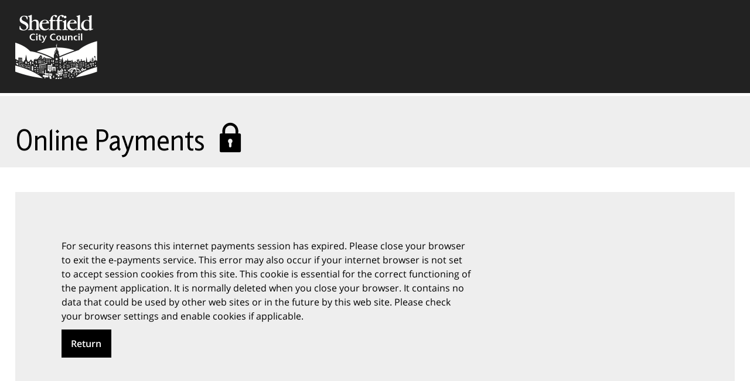

--- FILE ---
content_type: text/css
request_url: https://ip.e-paycapita.com/AIP/sites/site_266/css/ipv7_simple_styles.css
body_size: -2
content:
/* CSS Document */

.Bold_text {
	font-weight:bold;
}

.Underline_text {
	text-decoration:underline;
}

.Italic_text {
	font-style:italic;
}

.Black_text {
	color:#000000;
}

.Red_text {
	color:#FF0000;
}

.Green_text {
	color:#00FF00;
}

.Blue_text {
	color:#0000FF;}

.aip_form_elements_fieldset img {
	width: 2%;
	height: auto;
	display: inline;}
	
.aip_image_hierarchy {
    border: 0 none;
    padding-left: 0.5em;
}
.aip_form {
    text-align: left;
}

--- FILE ---
content_type: text/css
request_url: https://ip.e-paycapita.com/AIP/sites/site_266/css/ipv7_mobile.css
body_size: 538
content:



/*Smallest Screen media query */
@media (min-width: 0px) and (max-width: 480px) {

    .aip_control_style {
        max-width: 250px;
    }

    .aip_payment_for {
        float: left;
    }

    #reset,
    #back,
    #continue,
    #addAnotherItem,
    #endPayment
    
    {
        width: inherit;
        padding-top: 1em;
        margin-top: 10px;
    }  

}


@media screen and (min-device-width: 300px) and (max-device-width:768px)and (-webkit-min-device-pixel-ratio: 2) and (-webkit-min-device-pixel-ratio: 3),
screen and (min-width: 300px) and (max-width:768px) {

    
    .aip_label_style{
        
        float: none !important;
    }
    


    #FT_2243 {
    max-width: 13em;
    }
    
    
    textarea{
        
    width: 100%;
    }

    /***** Data Entry Page ***********/

    .aip_label_style {
        width: 98%;
    }

    .aip_control_style img {
        display: none;
    }

/*
    input[type="text"] {
        width: 95% !important;
    }
*/


    /***** Cart Page ***********/

    #aip_cart_edit_link {
        padding-left: 0.5em;
    }

    .aip_table {
        font-size: 0.6em;
    }

    td.aip_edit_remove_links.aip_cart_edit_link {
        padding: 0px;
        padding-right: 2px;
    }

    td.aip_edit_remove_links.aip_cart_remove_link {
        padding: 0px;
        padding-left: 1px;
    }

    a#aip_cart_edit_link,
    a#aip_cart_remove_link {
        font-size: 1.3em !important;
    }

    body#aip_id_6 input#addAnotherItem,
    body#aip_id_6 input#continue {

        max-width: 17em;
    }

    td.aip_cart_separator {
        padding: 0px;
    }



    /***** Confirmation Page ***********/

    table.aip_pa_table {
        font-size: 0.73em;
    }

    body#aip_id_8 input#endPayment,
    body#aip_id_8 input#addAnotherItem {
        min-width: 15em !important;
    }

    body#aip_id_8 input#printReceipt {
        height: auto;
    }

    dt.aip_pa_payment {
        min-width: 176px;
        width: 100% !important;
        max-width: 250px;
    }

    dd.aip_pa_payment {
        width: 85%;
        display: table;
    }

    form#AIPForm {
        margin-top: 1em;
    }


    /******** Print page **********/

    input#print {
        height: auto;
        width: 98%;
    }

    body#aip_id_10 input#endPayment,
    body#aip_id_10 input#addAnotherItem {
        min-width: 15em !important;
    }

    dt.aip_receipt_payment {
        min-width: 176px;
        width: 100% !important;
        max-width: 250px;
    }

    dd.aip_receipt_payment {
        width: 85%;
        display: table;
    }

    table.aip_receipt_table {
        font-size: 0.73em;
    }

}


--- FILE ---
content_type: text/css
request_url: https://ip.e-paycapita.com/AIP/sites/site_266/css/ipv7_custom.css
body_size: 614
content:
.aip_form_elements_fieldset img {
	width: 1.1em;
}


/*
Misc File Hidden
*/

.aip_hierarchy_child_link.aip_hierarchy_child_link_6 {
    display: none !important;
}



/*
#return:hover{
    text-decoration: underline !important;
    font-weight:bold;
}
*/

#reset {
    display: none !important;
}

#return {
    margin-top: 11px;
}


#scc_footer-content {
    padding-top: 30px !important;
}

#aip_cancel_link {
    margin-left: 10px;
    
}


#aip_cancel_link:hover, #aip_help_link:hover {
    text-decoration: underline !important;
    
}

.aip_delete_item.aip_delete_item_yes:hover, .aip_delete_item.aip_delete_item_no:hover{
    
    text-align: center;
    padding-right: 0.3em;
	color:#black;
	border:none;
	font-weight:bold;
    text-decoration: underline !important;
}

 .aip_delete_item.aip_delete_item_yes, .aip_delete_item.aip_delete_item_no{
    

    padding-right: 0.3em;

}

#continue:hover,
#reset:hover,
#back:hover,
#addAnotherItem:hover,
#endPayment:hover,
#return:hover

{
    background: #096 !important;
    color: white !important;
}

.aip_help_button:hover
{
    font-weight: 600;
    text-decoration: underline;
}


/*
input[name="back"]{
      background: #096;
    color: white;
    
}
*/


#reset, #back, #addAnotherItem{
    border-radius: 0;
    border: 1px solid #096;
    padding: 0.75rem 1.05rem !important;
    background: white;
    text-align: center;
    font-weight: 600;
    font-size: 1rem;
    line-height: inherit;
    color: #096;
    cursor: pointer;
    text-decoration: none !important;
    -webkit-appearance: none;
}



#continue, #endPayment, #return{
    border-radius: 0;
    padding: 0.75rem 1.05rem !important;
    background: black;
    text-align: center;
    font-weight: 600;
    font-size: 1rem;
    line-height: inherit;
    color: white;
    cursor: pointer;
    text-decoration: none !important;
    -webkit-appearance: none;
}


input [type='text'] {

    display: none;
/*    width: 250px;*/
    padding: 12px;
    border: 1px solid #ccc;
    border-radius: 4px;
    box-sizing: border-box;
    resize: vertical;
}


label {
    padding: 12px 12px 12px 0;
    display: inline-block;
}


.aip_edit_remove_links.aip_cart_edit_link {

    margin-left: 6em;
    padding-left: 1em;

}


td{
    width: 30% !important;
}
    

.aip_help_button
    
    {
        width: 5em;
        padding-top: 1em;
        margin-top: 10px;

    }





--- FILE ---
content_type: text/css
request_url: https://ip.e-paycapita.com/AIP/sites/site_266/css/style.css
body_size: 22323
content:
@import url(/AIP/sites/site_266/css/vendor/select-css.css);
@import url(/AIP/sites/site_266/css/vendor/select-css-compat.css);
* {
  margin: 0;
  border: 0;
  padding: 0;
  background: none;
  font-size: 100%;
  vertical-align: baseline; }

body {
  line-height: 1.0; }

ol, ul {
  list-style: none; }

blockquote, q {
  quotes: none; }

blockquote:before, blockquote:after, q:before, q:after {
  content: '';
  content: none; }

table {
  border-collapse: collapse;
  border-spacing: 0; }

article, aside, details, figcaption, figure, main, footer, header, menu, nav, section {
  display: block; }

html {
  box-sizing: border-box; }

*,
*:before,
*:after {
  box-sizing: inherit; }

button::-moz-focus-inner {
  border: 0;
  padding: 0; }

@font-face {
  font-family: 'icomoon';
  src: url(/AIP/sites/site_266/fonts/Icomoon/icomoon.eot?786z7a);
  src: url(/AIP/sites/site_266/fonts/Icomoon/icomoon.eot?786z7a#iefix) format("embedded-opentype"), url(/AIP/sites/site_266/fonts/Icomoon/icomoon.ttf?786z7a) format("truetype"), url(/AIP/sites/site_266/fonts/Icomoon/icomoon.woff?786z7a) format("woff"), url(/AIP/sites/site_266/fonts/Icomoon/icomoon.svg?786z7a#icomoon) format("svg");
  font-weight: normal;
  font-style: normal; }
[class*="scc_icon-"]:before,
[class*="scc_icon-"]:after,
.scc_icon-extension,
div.scc_form-group span.scc_field:before,
input.scc_custom-control:not(#iefix) ~ label span.scc_checkbox:before,
ul.scc_bullets-wrap li:before,
ul.scc_bullets-arrows.scc_bullets-arrows > li:before,
.scc_notice.scc_christmas:before,
.scc_notice.scc_christmas-2:before {
  display: inline-block;
  font-family: 'icomoon' !important;
  speak: none;
  font-style: normal;
  font-weight: normal;
  font-variant: normal;
  text-transform: none;
  line-height: 1;
  /* Better Font Rendering =========== */
  -webkit-font-smoothing: antialiased;
  -moz-osx-font-smoothing: grayscale; }

h2[class*="scc_icon-"]:before,
h3[class*="scc_icon-"]:before,
h4[class*="scc_icon-"]:before {
  margin-right: 0.75rem;
  font-size: 1.25em;
  vertical-align: middle; }

a.scc_function-icon.scc_function-icon {
  display: -webkit-flex;
  display: -ms-flexbox;
  display: flex;
  -webkit-align-items: center;
      -ms-flex-align: center;
          align-items: center;
  margin-bottom: 0.75rem; }
  a.scc_function-icon.scc_function-icon:before {
    display: block;
    -webkit-flex: 0 0 auto;
        -ms-flex: 0 0 auto;
            flex: 0 0 auto;
    margin-right: 0.75rem;
    border: 1px solid transparent;
    width: 3.125rem;
    height: 3.125rem;
    line-height: 2.4;
    background: #096;
    text-align: center;
    font-size: 1.25rem;
    color: white; }
  a.scc_function-icon.scc_function-icon .scc_text {
    display: block;
    -webkit-flex: 0 1 auto;
        -ms-flex: 0 1 auto;
            flex: 0 1 auto;
    line-height: 1.25; }
    a.scc_function-icon.scc_function-icon .scc_text span.scc_desc {
      display: block;
      font-weight: 400;
      color: black; }
  @media (min-width: 44rem) {
    a.scc_function-icon.scc_function-icon:hover {
      text-decoration: none; }
      a.scc_function-icon.scc_function-icon:hover:before {
        border-color: #096;
        background: white;
        color: #096; }
        .scc_form a.scc_function-icon.scc_function-icon:hover:before {
          border-color: transparent;
          background: white;
          color: #096; }
      a.scc_function-icon.scc_function-icon:hover span.scc_text span {
        text-decoration: underline; }
      a.scc_function-icon.scc_function-icon:hover span.scc_text span.scc_desc {
        text-decoration: none; } }

.scc_general-icon.scc_general-icon {
  display: -webkit-flex;
  display: -ms-flexbox;
  display: flex;
  -webkit-align-items: baseline;
      -ms-flex-align: baseline;
          align-items: baseline;
  margin-bottom: 0.75rem; }
  .scc_general-icon.scc_general-icon:before {
    display: block;
    -webkit-flex: 0 0 auto;
        -ms-flex: 0 0 auto;
            flex: 0 0 auto;
    margin-right: 0.75em;
    border-radius: 50%;
    width: 1.875rem;
    height: 1.875rem;
    line-height: 1.875;
    background: #eee;
    text-align: center;
    font-size: 1rem; }
    .scc_notice .scc_general-icon.scc_general-icon:before {
      background: white; }
  .scc_general-icon.scc_general-icon .scc_text {
    display: block;
    -webkit-flex: 0 1 auto;
        -ms-flex: 0 1 auto;
            flex: 0 1 auto;
    line-height: 1.25; }

[class*="scc_icon-"]:after {
  margin-left: 0.5em; }

.scc_icon-times-after:after {
  font-size: 0.6em; }

.scc_icon-plus-after:after {
  font-size: 0.8em; }

div.scc_header div.scc_user .scc_icon-user-after:after {
  margin-left: 0; }

div.scc_header div.scc_site-search .scc_icon-search-after:after {
  margin-left: 0; }

.scc_icon-arrow-down:before {
  content: "\e900"; }

.scc_icon-arrow-left:before {
  content: "\e901"; }

.scc_icon-arrow-right:before {
  content: "\e902"; }

.scc_icon-arrow-up:before {
  content: "\e903"; }

.scc_icon-at:before {
  content: "\e904"; }

.scc_icon-barcode:before {
  content: "\e905"; }

.scc_icon-baubles:before, .scc_notice.scc_christmas:before {
  content: "\e906"; }

.scc_icon-bookmark:before {
  content: "\e907"; }

.scc_icon-bullet:before, ul.scc_bullets-wrap li:before {
  content: "\e908"; }

.scc_icon-chevron-down:before, div.scc_form-group span.scc_field.scc_warning.scc_custom-select:before, .scc_custom-select:before {
  content: "\e909"; }

.scc_icon-chevron-left:before {
  content: "\e90a"; }

.scc_icon-chevron-right:before, ul.scc_bullets-arrows.scc_bullets-arrows > li:before {
  content: "\e90b"; }

.scc_icon-chevron-up:before {
  content: "\e90c"; }

.scc_icon-clock:before {
  content: "\e90d"; }

.scc_icon-dd-horizontal:before {
  content: "\e90e"; }

.scc_icon-dd-vertical:before {
  content: "\e90f"; }

.scc_icon-document:before {
  content: "\e910"; }

.scc_icon-facebook:before, .scc_icon-facebook-after:after {
  content: "\e911"; }

.scc_icon-group:before {
  content: "\e912"; }

.scc_icon-holly:before, .scc_notice.scc_christmas-2:before {
  content: "\e913"; }

.scc_icon-home:before {
  content: "\e914"; }

.scc_icon-info-circle:before {
  content: "\e915"; }

.scc_icon-instagram:before, .scc_icon-instagram-after:after {
  content: "\e916"; }

.scc_icon-list:before {
  content: "\e917"; }

.scc_icon-location:before {
  content: "\e918"; }

.scc_icon-mail:before, .scc_icon-mail-after:after {
  content: "\e919"; }

.scc_icon-minus:before {
  content: "\e91a"; }

.scc_icon-nav:before {
  content: "\e91b"; }

.scc_icon-new-window:before, .scc_icon-new-window-after:after {
  content: "\e91c"; }

.scc_icon-padlock:before, .scc_icon-padlock-after:after {
  content: "\e91d"; }

.scc_icon-payment-card:before {
  content: "\e91e"; }

.scc_icon-pdf:before {
  content: "\e91f"; }

.scc_icon-phone:before {
  content: "\e920"; }

.scc_icon-pin:before, .scc_icon-pin-after:after {
  content: "\e921"; }

.scc_icon-plus:before, .scc_icon-plus-after:after {
  content: "\e922"; }

.scc_icon-printer:before {
  content: "\e923"; }

.scc_icon-question-circle:before {
  content: "\e924"; }

.scc_icon-question:before {
  content: "\e925"; }

.scc_icon-rss:before, .scc_icon-rss-after:after {
  content: "\e926"; }

.scc_icon-search:before, .scc_icon-search-after:after {
  content: "\e927"; }

.scc_icon-share:before {
  content: "\e928"; }

.scc_icon-signs:before {
  content: "\e929"; }

.scc_icon-snowflake:before {
  content: "\e92a"; }

.scc_icon-speech:before {
  content: "\e92b"; }

.scc_icon-standing-order:before {
  content: "\e92c"; }

.scc_icon-sun:before {
  content: "\e92d"; }

.scc_icon-tick-circle:before, div.scc_form-group span.scc_field.scc_success:before {
  content: "\e92e"; }

.scc_icon-tick:before, input.scc_custom-control:not(#iefix):checked ~ label span.scc_checkbox:before {
  content: "\e92f"; }

.scc_icon-times:before, .scc_icon-times-after:after {
  content: "\e930"; }

.scc_icon-twitter:before, .scc_icon-twitter-after:after {
  content: "\e931"; }

.scc_icon-typetalk:before {
  content: "\e932"; }

.scc_icon-user:before, .scc_icon-user-after:after {
  content: "\e933"; }

.scc_icon-warning:before, div.scc_form-group span.scc_field.scc_warning:before {
  content: "\e934"; }

.scc_icon-wheelie-bin:before {
  content: "\e935"; }

.scc_icon-youtube:before, .scc_icon-youtube-after:after {
  content: "\e936"; }

@font-face {
  font-family: 'Wayfarer';
  font-weight: 400;
  font-style: normal;
  src: url(/AIP/sites/site_266/fonts/Wayfarer/Wayfarer-Regular/Wayfarer-Regular.eot);
  src: url(/AIP/sites/site_266/fonts/Wayfarer/Wayfarer-Regular/Wayfarer-Regular.eot?#iefix) format("embedded-opentype"), local("Wayfarer Regular"), local("Wayfarer-Regular"), url(/AIP/sites/site_266/fonts/Wayfarer/Wayfarer-Regular/Wayfarer-Regular.woff2) format("woff2"), url(../fonts/Wayfarer/Wayfarer-Regular/Wayfarer-Regular.woff) format("woff"), url(/AIP/sites/site_266/fonts/Wayfarer/Wayfarer-Regular/Wayfarer-Regular.ttf) format("truetype"), url(/AIP/sites/site_266/fonts/Wayfarer/Wayfarer-Regular/Wayfarer-Regular.svg#Wayfarer-Regular) format("svg"); }
@font-face {
  font-family: 'Open Sans';
  font-weight: 400;
  font-style: normal;
  src: url(/AIP/sites/site_266/fonts/fonts/Open-Sans/Open-Sans-regular/Open-Sans-regular.eot);
  src: url(/AIP/sites/site_266/fonts/Open-Sans/Open-Sans-regular/Open-Sans-regular.eot?#iefix) format("embedded-opentype"), local("Open Sans"), local("Open-Sans-regular"), url(/AIP/sites/site_266/fonts/Open-Sans/Open-Sans-regular/Open-Sans-regular.woff2) format("woff2"), url(/AIP/sites/site_266/fonts/Open-Sans/Open-Sans-regular/Open-Sans-regular.woff) format("woff"), url(/AIP/sites/site_266/fonts/Open-Sans/Open-Sans-regular/Open-Sans-regular.ttf) format("truetype"), url(/AIP/sites/site_266/fonts/Open-Sans/Open-Sans-regular/Open-Sans-regular.svg#OpenSans) format("svg"); }
@font-face {
  font-family: 'Open Sans';
  font-weight: 600;
  font-style: normal;
  src: url(/AIP/sites/site_266/fonts/Open-Sans/Open-Sans-600/Open-Sans-600.eot);
  src: url(/AIP/sites/site_266/fonts/Open-Sans/Open-Sans-600/Open-Sans-600.eot?#iefix) format("embedded-opentype"), local("Open Sans Semibold"), local("Open-Sans-600"), url(/AIP/sites/site_266/fonts/Open-Sans/Open-Sans-600/Open-Sans-600.woff2) format("woff2"), url(/AIP/sites/site_266/fonts/Open-Sans/Open-Sans-600/Open-Sans-600.woff) format("woff"), url(/AIP/sites/site_266/fonts/Open-Sans/Open-Sans-600/Open-Sans-600.ttf) format("truetype"), url(/AIP/sites/site_266/fonts/Open-Sans/Open-Sans-600/Open-Sans-600.svg#OpenSans) format("svg"); }
html {
  font-size: 100%;
  -webkit-font-smoothing: antialiased;
  font-smoothing: antialiased;
  -moz-osx-font-smoothing: grayscale;
  text-rendering: optimizeLegibility; }

body {
  background: white;
  text-align: left;
  font-family: "Open Sans", "Trebuchet MS", "Lucida Grande", "Geneva", Sans-Serif;
  font-size: 100%;
  line-height: 1.5;
  color: black; }
  body:after {
    position: fixed;
    top: 0;
    bottom: 0;
    left: -1000em;
    right: 1000em;
    z-index: 2;
    background: rgba(0, 0, 0, 0.5);
    opacity: 0;
    transition: opacity 0.2s, left 0s 0.2s, right 0s 0.2s;
    content: ""; }
  body.scc_site-search-bg:after, body.scc_megamenu-bg:after {
    left: 0;
    right: 0;
    opacity: 1;
    transition: opacity 0.2s, left 0s, right 0s; }

.scc_hide-screen {
  position: absolute;
  overflow: hidden;
  clip: rect(0 0 0 0);
  margin: -1px;
  border: 0;
  padding: 0;
  width: 1px;
  height: 1px; }
  .scc_hide-screen.scc_focusable:active, .scc_hide-screen.scc_focusable:focus {
    position: static;
    overflow: visible;
    clip: auto;
    margin: 0;
    width: auto;
    height: auto; }

@media (max-width: 43.99rem) {
  .scc_hide-mobile {
    position: absolute;
    overflow: hidden;
    clip: rect(0 0 0 0);
    margin: -1px;
    border: 0;
    padding: 0;
    width: 1px;
    height: 1px; } }

a:focus,
button:focus,
input:focus,
select:focus,
textarea:focus {
  outline: 1px dotted; }

img {
  max-width: 100%;
  height: auto; }

embed,
iframe,
object {
  max-width: 100%; }

sup {
  font-size: 0.75rem;
  vertical-align: super; }

figcaption {
  font-size: 0.875rem; }

b, strong {
  font-weight: 600; }

div.scc_main strong {
  font-size: 1.125rem; }

a {
  font-weight: 600;
  color: #096;
  text-decoration: none; }
  @media (min-width: 44rem) {
    a:hover {
      text-decoration: underline; } }

div.scc_buttons > :last-child {
  margin-bottom: 0; }

@media (min-width: 44rem) {
  p.scc_show-buttons a {
    width: 49%; } }
@media (min-width: 56rem) {
  p.scc_show-buttons a {
    width: 23.5%; } }

.scc_button {
  display: block;
  border-radius: 0;
  border: 1px solid #096;
  padding: 0.75rem 1.05rem !important;
  background: white;
  text-align: center;
  font-weight: 600;
  font-size: 1rem;
  line-height: inherit;
  color: #096;
  cursor: pointer;
  text-decoration: none !important;
  -webkit-appearance: none; }
  @media (min-width: 44rem) {
    .scc_button {
      display: inline-block; } }
  .scc_button.scc_standalone {
    display: block;
    width: 100%; }
    @media (min-width: 44rem) {
      .scc_button.scc_standalone {
        max-width: 23.5%; }
        .scc_alternate-cols .scc_col-2 .scc_button.scc_standalone {
          max-width: 49%; }
        .scc_form .scc_button.scc_standalone, .scc_inline-button-checkbox .scc_button.scc_standalone {
          max-width: 445px; } }
  @media (min-width: 44rem) {
    .scc_button-funnels .scc_button {
      min-height: 6.25rem; } }
  .scc_button.scc_primary {
    border-color: transparent;
    background: #222;
    color: white; }
    .scc_button.scc_primary.scc_selected {
      background: #096; }
      @media (min-width: 44rem) {
        .scc_button.scc_primary.scc_selected {
          background: #222 !important;
          color: white !important; }
          .scc_button.scc_primary.scc_selected:before {
            border-top-color: #222; }
          .scc_button.scc_primary.scc_selected:after {
            content: none; } }
    .scc_button.scc_primary:disabled, .scc_button.scc_primary.scc_disabled {
      border-color: #ccc !important;
      background: #ccc !important;
      color: #eee !important;
      cursor: default; }
  div.scc_site-search fieldset .scc_button {
    border-color: transparent;
    background: #c39;
    color: white; }
    @media (min-width: 44rem) {
      div.scc_site-search fieldset .scc_button:hover {
        border-color: transparent;
        background: white;
        color: #c39; } }
  div.scc_header div.scc_user .scc_button {
    border-color: transparent;
    background: #096;
    color: white; }
    @media (min-width: 44rem) {
      div.scc_header div.scc_user .scc_button:hover {
        border-color: transparent;
        background: white;
        color: #096; } }
  p.scc_skip .scc_button {
    border-color: #c39;
    background: #c39;
    color: white; }
  .scc_button.scc_icon-only {
    position: relative;
    min-width: 3.125rem;
    background: #096;
    color: white; }
    @media (min-width: 44rem) {
      .scc_button.scc_icon-only:hover {
        border-color: #096;
        background: white;
        color: #096; } }
    .scc_button.scc_icon-only:before {
      position: absolute;
      top: 0;
      bottom: 0;
      left: 0;
      right: 0;
      font-size: 1.4em;
      line-height: 2.2; }
    .scc_button.scc_icon-only:after {
      visibility: hidden;
      content: "."; }
    .scc_button.scc_icon-only span {
      position: absolute;
      overflow: hidden;
      clip: rect(0 0 0 0);
      margin: -1px;
      border: 0;
      padding: 0;
      width: 1px;
      height: 1px; }
  .scc_button.scc_selected {
    position: relative;
    background: #096;
    color: white; }
    @media (min-width: 44rem) {
      .scc_button.scc_selected {
        background: white !important;
        color: #096 !important; }
        .scc_button.scc_selected:before, .scc_button.scc_selected:after {
          position: absolute;
          top: 100%;
          left: 50%;
          z-index: 1;
          margin-left: -30px;
          border: 30px solid transparent;
          border-top-color: #096;
          content: ""; }
        .scc_button.scc_selected:after {
          z-index: 2;
          margin-top: -1px;
          border-top-color: white; } }
  .scc_button:disabled, .scc_button.scc_disabled {
    border-color: #ccc !important;
    background: white !important;
    color: #ccc !important;
    cursor: default; }
  @media (min-width: 44rem) {
    .scc_button:hover {
      background: #096;
      color: white; } }
  .scc_button [class*="scc_icon-"]:after {
    display: initial; }
  .scc_button span.scc_desc {
    display: block;
    font-size: 0.875rem;
    font-weight: 400; }

h1, h2, h3, h4, h5, h6,
.scc_h1, .scc_h2, .scc_h3, .scc_h4, .scc_h5, .scc_h6,
legend {
  font-weight: 400;
  font-size: 1.25rem;
  font-family: "Wayfarer", "Helvetica", "Geneva", Sans-Serif;
  line-height: 1.25; }

h1, h2, h3, h4, h5, h6 {
  margin: 2rem 0 1rem; }

h1, .scc_h1 {
  font-size: 1.875rem; }
  @media (min-width: 44rem) {
    h1, .scc_h1 {
      font-size: 2.5rem; } }
  @media (min-width: 56rem) {
    h1, .scc_h1 {
      font-size: 3.125rem; } }

h2, .scc_h2 {
  font-size: 1.5625rem; }
  @media (min-width: 44rem) {
    h2, .scc_h2 {
      font-size: 1.875rem; } }

h3, .scc_h3.scc_h3, legend {
  font-size: 1.375rem; }
  @media (min-width: 44rem) {
    h3, .scc_h3.scc_h3, legend {
      font-size: 1.5625rem; } }

p, pre, blockquote, ul, ol, dl, figure {
  margin-bottom: 1.5rem; }

@media (min-width: 44rem) {
  .scc_text-wrap.scc_text-wrap {
    padding-right: 26.5%; } }

.scc_general-text {
  font: 1rem "Open Sans", "Trebuchet MS", "Lucida Grande", "Geneva", Sans-Serif; }

.scc_break {
  display: block; }

.scc_nowrap {
  white-space: nowrap; }

.scc_spacer {
  margin-top: 4rem; }

.scc_align-centre {
  text-align: center; }

.scc_align-right {
  text-align: right; }

.scc_small-text {
  font-size: 0.875rem;
  font-weight: 400; }

.scc_underline {
  margin-bottom: 1rem;
  border-bottom: 1px solid #222;
  padding-bottom: 0.5rem; }

.scc_divides {
  margin-bottom: 1.5rem;
  border: solid #222;
  border-width: 1px 0;
  padding: 0.5rem 0; }
  .scc_divides > :last-child {
    margin-bottom: 0; }

.scc_price {
  font-size: 1.5625rem;
  font-weight: 600; }
  .scc_price span {
    font-size: 1.25rem; }

.scc_separator {
  display: inline-block;
  margin: 0 0.5rem; }

.p-adr span {
  display: block; }

p.scc_skip {
  position: absolute;
  top: 0;
  left: 0;
  right: 0;
  z-index: 999999;
  text-align: center; }

.scc_wrap {
  margin: 0 auto;
  padding: 0 1rem;
  max-width: 103rem; }
  @media (min-width: 44rem) {
    .scc_wrap {
      padding: 0 2%; } }

.scc_row {
  margin-left: -1rem;
  margin-right: -1rem; }
  @media (min-width: 44rem) {
    .scc_row {
      display: -webkit-flex;
      display: -ms-flexbox;
      display: flex;
      -webkit-flex-wrap: wrap;
          -ms-flex-wrap: wrap;
              flex-wrap: wrap;
      -webkit-flex-direction: row;
          -ms-flex-direction: row;
              flex-direction: row;
      margin-left: -1%;
      margin-right: -1%; } }
  .scc_row > .scc_col {
    -webkit-flex: 0 1 auto;
        -ms-flex: 0 1 auto;
            flex: 0 1 auto;
    padding: 1rem; }
    @media (min-width: 44rem) {
      .scc_row > .scc_col {
        padding: 0.5rem 1%; } }
  @media (min-width: 44rem) {
    .scc_row.scc_row-2 > .scc_col {
      width: 50%; }
    .scc_row.scc_row-3 > .scc_col {
      width: 33.333%; }
    .scc_row.scc_row-4 > .scc_col {
      width: 50%; }
    .scc_row.scc_row-6 > .scc_col {
      width: 33.333%; }
    .scc_row.scc_row-12 > .scc_col {
      width: 8.333%; } }
  @media (min-width: 56rem) {
    .scc_row.scc_row-4 > .scc_col {
      width: 25%; }
    .scc_row.scc_row-6 > .scc_col {
      width: 16.666%; } }
  .scc_row.scc_alternate-cols > .scc_col {
    -webkit-flex: 1;
        -ms-flex: 1;
            flex: 1; }
    @media (min-width: 44rem) {
      .scc_row.scc_alternate-cols > .scc_col.scc_col-2 {
        -webkit-flex-grow: 2;
            -ms-flex-positive: 2;
                flex-grow: 2; }
      .scc_row.scc_alternate-cols > .scc_col.scc_col-5 {
        -webkit-flex-grow: 5;
            -ms-flex-positive: 5;
                flex-grow: 5; }
      .scc_row.scc_alternate-cols > .scc_col:first-child {
        padding-right: 2%; } }

div.scc_header {
  position: relative;
  z-index: 3;
  background: #222; }
  div.scc_header:after {
    display: table;
    clear: both;
    content: ""; }
  div.scc_header div.scc_top {
    text-align: center; }
    div.scc_header div.scc_top div.scc_wrap h1.scc_logo {
      float: left;
      margin: 0;
      font-size: 1rem; }
      div.scc_header div.scc_top div.scc_wrap h1.scc_logo a {
        display: block;
        margin: 1.25rem auto;
        width: 100px;
        box-sizing: content-box; }
        @media (min-width: 44rem) {
          div.scc_header div.scc_top div.scc_wrap h1.scc_logo a {
            margin: 1.5rem auto;
            width: 140px; } }
        div.scc_header div.scc_top div.scc_wrap h1.scc_logo a:after {
          display: block;
          padding-top: 79%;
          background: url(/AIP/sites/site_266/images/white.png) no-repeat 50%;
          background-size: 100% auto;
          content: ""; }
        div.scc_header div.scc_top div.scc_wrap h1.scc_logo a span {
          position: absolute;
          overflow: hidden;
          clip: rect(0 0 0 0);
          margin: -1px;
          border: 0;
          padding: 0;
          width: 1px;
          height: 1px; }
  div.scc_header.scc_internal div.scc_site-search {
    float: right; }
    @media (min-width: 44rem) {
      div.scc_header.scc_internal div.scc_site-search {
        position: relative;
        z-index: 60000;
        margin: 3.5rem 0 0; } }
    div.scc_header.scc_internal div.scc_site-search form {
      float: left;
      margin-right: 1rem; }
      @media (min-width: 44rem) {
        div.scc_header.scc_internal div.scc_site-search form {
          margin-right: 1.5rem; } }
      div.scc_header.scc_internal div.scc_site-search form fieldset {
        margin: 0; }
        div.scc_header.scc_internal div.scc_site-search form fieldset div.scc_form-group {
          margin: 0;
          max-width: none; }
          @media (max-width: 43.99rem) {
            div.scc_header.scc_internal div.scc_site-search form fieldset div.scc_form-group label span.scc_text {
              display: none; } }
          @media (min-width: 44rem) {
            div.scc_header.scc_internal div.scc_site-search form fieldset div.scc_form-group label {
              position: absolute;
              overflow: hidden;
              clip: rect(0 0 0 0);
              margin: -1px;
              border: 0;
              padding: 0;
              width: 1px;
              height: 1px; } }
          div.scc_header.scc_internal div.scc_site-search form fieldset div.scc_form-group span.scc_field-button {
            position: relative;
            margin: 0;
            width: 305px; }
            @media (max-width: 43.99rem) {
              div.scc_header.scc_internal div.scc_site-search form fieldset div.scc_form-group span.scc_field-button {
                display: none; } }
            @media (min-width: 56rem) {
              div.scc_header.scc_internal div.scc_site-search form fieldset div.scc_form-group span.scc_field-button {
                width: 480px; } }
            @media (min-width: 88rem) {
              div.scc_header.scc_internal div.scc_site-search form fieldset div.scc_form-group span.scc_field-button {
                width: 625px; } }
            div.scc_header.scc_internal div.scc_site-search form fieldset div.scc_form-group span.scc_field-button input {
              border-color: white; }
            div.scc_header.scc_internal div.scc_site-search form fieldset div.scc_form-group span.scc_field-button button span {
              position: absolute;
              overflow: hidden;
              clip: rect(0 0 0 0);
              margin: -1px;
              border: 0;
              padding: 0;
              width: 1px;
              height: 1px; }
          @media (max-width: 43.99rem) {
            div.scc_header.scc_internal div.scc_site-search form fieldset div.scc_form-group.scc_search-open {
              position: absolute;
              top: 0;
              bottom: 0;
              left: 0;
              right: 0;
              z-index: 9999999;
              padding: 2rem 1rem 0.5rem;
              width: auto;
              background: #222; }
              div.scc_header.scc_internal div.scc_site-search form fieldset div.scc_form-group.scc_search-open label span.scc_icon-search {
                display: none; }
              div.scc_header.scc_internal div.scc_site-search form fieldset div.scc_form-group.scc_search-open label span.scc_text {
                display: block;
                margin-bottom: 0.25rem;
                text-align: left;
                color: white; }
              div.scc_header.scc_internal div.scc_site-search form fieldset div.scc_form-group.scc_search-open span.scc_field-button {
                display: -webkit-flex;
                display: -ms-flexbox;
                display: flex;
                width: auto; }
              div.scc_header.scc_internal div.scc_site-search form fieldset div.scc_form-group.scc_search-open a.scc_hide {
                position: absolute;
                top: 0.5rem;
                right: 1rem;
                padding: 0.5rem 0;
                font-size: 0.875rem;
                font-weight: 600;
                color: white; } }
          @media (min-width: 44rem) {
            div.scc_header.scc_internal div.scc_site-search form fieldset div.scc_form-group a.scc_hide {
              display: none; } }
    div.scc_header.scc_internal div.scc_site-search div.scc_user {
      float: left; }
      div.scc_header.scc_internal div.scc_site-search div.scc_user a.scc_button span {
        margin-right: 0.5rem; }
        @media (max-width: 43.99rem) {
          div.scc_header.scc_internal div.scc_site-search div.scc_user a.scc_button span {
            position: absolute;
            overflow: hidden;
            clip: rect(0 0 0 0);
            margin: -1px;
            border: 0;
            padding: 0;
            width: 1px;
            height: 1px; } }
  div.scc_header.scc_homepage div.scc_top {
    position: relative;
    z-index: 3;
    background: #222;
    box-shadow: 0 3px 7px rgba(0, 0, 0, 0.35); }
    @media (min-width: 44rem) {
      div.scc_header.scc_homepage div.scc_top {
        padding: 1rem 0; } }
    div.scc_header.scc_homepage div.scc_top div.scc_wrap {
      position: static; }
      div.scc_header.scc_homepage div.scc_top div.scc_wrap:after {
        display: table;
        clear: both;
        content: ""; }
      div.scc_header.scc_homepage div.scc_top div.scc_wrap:before {
        position: absolute;
        z-index: 2;
        top: 0;
        bottom: 0;
        left: 0;
        right: 0;
        background: #222;
        content: ""; }
      div.scc_header.scc_homepage div.scc_top div.scc_wrap h1.scc_logo {
        float: none;
        position: absolute;
        top: 0;
        left: 50%;
        margin-left: -70px;
        z-index: initial;
        background: #222;
        box-shadow: 0 3px 7px rgba(0, 0, 0, 0.35); }
        @media (min-width: 44rem) {
          div.scc_header.scc_homepage div.scc_top div.scc_wrap h1.scc_logo {
            margin-left: -95px; } }
        div.scc_header.scc_homepage div.scc_top div.scc_wrap h1.scc_logo a {
          position: relative;
          z-index: 3;
          margin: 0;
          padding: 20px; }
          @media (min-width: 44rem) {
            div.scc_header.scc_homepage div.scc_top div.scc_wrap h1.scc_logo a {
              padding: 25px; } }
      div.scc_header.scc_homepage div.scc_top div.scc_wrap div.scc_user {
        position: relative;
        z-index: 3;
        float: right; }
        div.scc_header.scc_homepage div.scc_top div.scc_wrap div.scc_user a.scc_button span {
          margin-right: 0.5rem; }
          @media (max-width: 43.99rem) {
            div.scc_header.scc_homepage div.scc_top div.scc_wrap div.scc_user a.scc_button span {
              position: absolute;
              overflow: hidden;
              clip: rect(0 0 0 0);
              margin: -1px;
              border: 0;
              padding: 0;
              width: 1px;
              height: 1px; } }
  div.scc_header.scc_homepage div.scc_site-intro {
    padding-top: 6rem;
    background: #222;
    text-align: center;
    color: white; }
    @media (min-width: 44rem) {
      div.scc_header.scc_homepage div.scc_site-intro {
        padding-top: 7rem; } }
    @media (min-width: 56rem) {
      div.scc_header.scc_homepage div.scc_site-intro {
        padding-top: 3rem; } }
    div.scc_header.scc_homepage div.scc_site-intro:before {
      position: absolute;
      top: 0;
      bottom: 0;
      left: 0;
      right: 0;
      z-index: 1;
      background: url(../images/content/header-home-intro.jpg) repeat-x 50% 100%;
      background-size: cover;
      content: ""; }
    div.scc_header.scc_homepage div.scc_site-intro > div.scc_wrap {
      position: relative; }
      div.scc_header.scc_homepage div.scc_site-intro > div.scc_wrap div.scc_announcement {
        position: relative;
        z-index: 5;
        margin-bottom: 1.5rem; }
        @media (min-width: 56rem) {
          div.scc_header.scc_homepage div.scc_site-intro > div.scc_wrap div.scc_announcement {
            position: absolute;
            top: 0;
            left: 2%;
            width: 22.5%; } }
      div.scc_header.scc_homepage div.scc_site-intro > div.scc_wrap div.scc_site-search {
        position: relative;
        z-index: 4;
        margin-bottom: 1.5rem; }
        @media (min-width: 56rem) {
          div.scc_header.scc_homepage div.scc_site-intro > div.scc_wrap div.scc_site-search {
            padding-top: 16rem; } }
        div.scc_header.scc_homepage div.scc_site-intro > div.scc_wrap div.scc_site-search h2 {
          margin: 0 0 0.75rem;
          text-shadow: 3px 3px 6px rgba(0, 0, 0, 0.75);
          color: white; }
          @media (max-width: 43.99rem) {
            div.scc_header.scc_homepage div.scc_site-intro > div.scc_wrap div.scc_site-search h2 {
              font-size: 1.5625rem; } }
        @media (max-width: 43.99rem) {
          .scc_header.scc_internal div.scc_header.scc_homepage div.scc_site-intro > div.scc_wrap div.scc_site-search form {
            position: absolute;
            overflow: hidden;
            clip: rect(0 0 0 0);
            margin: -1px;
            border: 0;
            padding: 0;
            width: 1px;
            height: 1px; } }
        div.scc_header.scc_homepage div.scc_site-intro > div.scc_wrap div.scc_site-search form fieldset {
          margin: 0; }
          div.scc_header.scc_homepage div.scc_site-intro > div.scc_wrap div.scc_site-search form fieldset div.scc_form-group {
            margin: 0;
            max-width: none; }
            div.scc_header.scc_homepage div.scc_site-intro > div.scc_wrap div.scc_site-search form fieldset div.scc_form-group label {
              position: absolute;
              overflow: hidden;
              clip: rect(0 0 0 0);
              margin: -1px;
              border: 0;
              padding: 0;
              width: 1px;
              height: 1px; }
            div.scc_header.scc_homepage div.scc_site-intro > div.scc_wrap div.scc_site-search form fieldset div.scc_form-group span.scc_field-button {
              position: relative;
              margin: 0 auto; }
              @media (min-width: 44rem) {
                div.scc_header.scc_homepage div.scc_site-intro > div.scc_wrap div.scc_site-search form fieldset div.scc_form-group span.scc_field-button {
                  max-width: 49%; } }
              div.scc_header.scc_homepage div.scc_site-intro > div.scc_wrap div.scc_site-search form fieldset div.scc_form-group span.scc_field-button input {
                border-color: white; }
              div.scc_header.scc_homepage div.scc_site-intro > div.scc_wrap div.scc_site-search form fieldset div.scc_form-group span.scc_field-button button span {
                margin-right: 0.5rem; }
                @media (max-width: 43.99rem) {
                  div.scc_header.scc_homepage div.scc_site-intro > div.scc_wrap div.scc_site-search form fieldset div.scc_form-group span.scc_field-button button span {
                    position: absolute;
                    overflow: hidden;
                    clip: rect(0 0 0 0);
                    margin: -1px;
                    border: 0;
                    padding: 0;
                    width: 1px;
                    height: 1px; } }
    div.scc_header.scc_homepage div.scc_site-intro div.scc_lenses {
      position: relative;
      z-index: 2;
      margin-top: 1.5rem;
      padding: 1rem 0;
      background: #eee; }
      @media (min-width: 44rem) {
        div.scc_header.scc_homepage div.scc_site-intro div.scc_lenses {
          background: rgba(238, 238, 238, 0.5); } }
    div.scc_header.scc_homepage div.scc_site-intro div.scc_video {
      position: absolute;
      top: 0;
      left: 0;
      bottom: 0;
      right: 0;
      z-index: 1;
      text-align: center; }
      div.scc_header.scc_homepage div.scc_site-intro div.scc_video video {
        display: block;
        margin: 0 auto;
        width: 100% !important;
        height: auto !important; }

div.scc_announcement {
  margin-bottom: 1.5rem;
  text-align: center; }
  div.scc_announcement a.scc_hide {
    position: absolute;
    top: 0;
    right: 0;
    padding: 0.25rem 0.5rem;
    background: white;
    font-size: 0.875rem;
    color: #096; }
    @media (min-width: 56rem) {
      div.scc_announcement a.scc_hide {
        display: none; } }
  div.scc_announcement a.scc_cta {
    display: block;
    border: 0.3rem solid white;
    padding: 0.5rem;
    background: #eee;
    font-weight: 400;
    text-decoration: none !important; }
    @media (min-width: 56rem) {
      div.scc_announcement a.scc_cta {
        border-width: 1rem; } }
    div.scc_announcement a.scc_cta h2 {
      margin: 0 0 0.2rem;
      color: black; }
    div.scc_announcement a.scc_cta p {
      margin-bottom: 0; }

div.scc_search-suggestions {
  position: absolute;
  top: 100%;
  left: -1000em;
  right: 1000em;
  background: white;
  box-shadow: 2px 2px 0 #222;
  opacity: 0;
  transition: opacity 0.2s, left 0s 0.2s, right 0s 0.2s; }
  div.scc_search-suggestions.scc_show {
    left: 0;
    right: 0;
    opacity: 1;
    transition: opacity 0.2s, left 0s, right 0s; }
  div.scc_search-suggestions ol {
    margin-bottom: 0;
    text-align: left; }
    div.scc_search-suggestions ol li.scc_alt a {
      border-color: white;
      background: #eee; }
    div.scc_search-suggestions ol li a {
      display: block;
      border-top: 1px solid #eee;
      padding: 0.5rem 1rem;
      color: black;
      font-weight: 400;
      text-decoration: none !important; }
      div.scc_search-suggestions ol li a:hover {
        background: #096;
        color: white; }

div.scc_cookie-info {
  position: relative;
  z-index: 4;
  padding: 1rem 0;
  background: black;
  color: white;
  box-shadow: 0 3px 7px rgba(0, 0, 0, 0.35); }
  div.scc_cookie-info div.scc_wrap {
    text-align: center; }
    div.scc_cookie-info div.scc_wrap p {
      margin-bottom: 0; }
      div.scc_cookie-info div.scc_wrap p:first-child {
        margin-bottom: 0.75rem; }
        @media (min-width: 44rem) {
          div.scc_cookie-info div.scc_wrap p:first-child span {
            display: block; } }
        div.scc_cookie-info div.scc_wrap p:first-child a {
          font-weight: 600;
          color: white; }
          div.scc_cookie-info div.scc_wrap p:first-child a:hover {
            text-decoration: underline; }
    @media (min-width: 44rem) {
      div.scc_cookie-info div.scc_wrap {
        display: -webkit-flex;
        display: -ms-flexbox;
        display: flex;
        -webkit-align-items: center;
            -ms-flex-align: center;
                align-items: center;
        text-align: left; }
        div.scc_cookie-info div.scc_wrap p:first-child {
          -webkit-flex: 1;
              -ms-flex: 1;
                  flex: 1;
          margin: 0; }
        div.scc_cookie-info div.scc_wrap p:last-child {
          -webkit-flex: 0 1 auto;
              -ms-flex: 0 1 auto;
                  flex: 0 1 auto;
          text-align: right; }
          div.scc_cookie-info div.scc_wrap p:last-child a.scc_button {
            margin-left: 1rem;
            white-space: nowrap; } }

div.scc_main {
  position: relative;
  z-index: 1;
  padding-top: 1px;
  background: white; }
  div.scc_main .scc_alternate-cols .scc_col-2 > h2:first-child {
    margin-top: 0; }
  @media (min-width: 44rem) {
    div.scc_main aside {
      display: -webkit-flex;
      display: -ms-flexbox;
      display: flex;
      -webkit-flex-direction: column;
          -ms-flex-direction: column;
              flex-direction: column;
      margin-top: -6.75rem; } }

div.scc_page-intro {
  margin-bottom: 1.5rem;
  border-top: 4px solid white;
  padding: 1px 0;
  background: #eee; }
  @media (min-width: 44rem) {
    div.scc_page-intro {
      margin-bottom: 2.5rem; } }
  div.scc_page-intro h1 {
    margin: 0.9em 0 0.2em; }
    div.scc_page-intro h1 span {
      display: block;
      font-size: 0.75em; }
    div.scc_page-intro h1 ~ div {
      margin-top: 1.5rem; }

div.scc_box {
  margin-bottom: 1.5rem; }
  div.scc_box > :last-child,
  div.scc_box .scc_row > :last-child > :last-child {
    margin-bottom: 0; }
  @media (min-width: 44rem) {
    div.scc_box {
      -webkit-order: 1;
          -ms-flex-order: 1;
              order: 1; }
      div.scc_box.scc_guides-info {
        -webkit-order: 99;
            -ms-flex-order: 99;
                order: 99; } }
  @media (min-width: 44rem) {
    div.scc_box {
      border: 2px solid #eee;
      padding: 1.5rem;
      background: white; } }
  div.scc_box h2 {
    margin-top: 0; }
    @media (max-width: 43.99rem) {
      div.scc_box h2 {
        border-top: 1px solid #222;
        padding-top: 1.5rem; } }

div.scc_footer {
  position: relative;
  z-index: 1;
  padding: 0 0 2rem;
  background-color: #222;
  background: linear-gradient(to bottom, #222 0%, #1b1b1b 100%);
  color: white; }
  div.scc_footer nav.scc_az-links {
    border: solid white;
    border-width: 2px 0;
    background: #096;
    text-align: center; }
    @media (min-width: 44rem) {
      div.scc_footer nav.scc_az-links {
        margin-bottom: 2rem; } }
    div.scc_footer nav.scc_az-links h2,
    div.scc_footer nav.scc_az-links ul li {
      display: inline-block;
      margin: 0; }
      div.scc_footer nav.scc_az-links h2 a,
      div.scc_footer nav.scc_az-links ul li a {
        display: block;
        padding: 0.5rem 0;
        min-width: 2.7rem;
        font-weight: 400;
        color: white;
        text-decoration: none !important; }
    @media (min-width: 88rem) {
      div.scc_footer nav.scc_az-links h2 a {
        color: black; } }
    div.scc_footer nav.scc_az-links ul {
      display: inline-block;
      margin: 0; }
      @media (max-width: 87.99rem) {
        div.scc_footer nav.scc_az-links ul {
          position: absolute;
          overflow: hidden;
          clip: rect(0 0 0 0);
          margin: -1px;
          border: 0;
          padding: 0;
          width: 1px;
          height: 1px; } }
      div.scc_footer nav.scc_az-links ul li a:hover {
        background: rgba(255, 255, 255, 0.2); }
      div.scc_footer nav.scc_az-links ul li a span {
        position: absolute;
        overflow: hidden;
        clip: rect(0 0 0 0);
        margin: -1px;
        border: 0;
        padding: 0;
        width: 1px;
        height: 1px; }
  div.scc_footer div.scc_row {
    margin-bottom: 4rem; }
    @media (max-width: 43.99rem) {
      div.scc_footer div.scc_row {
        display: -webkit-flex;
        display: -ms-flexbox;
        display: flex;
        -webkit-flex-direction: column;
            -ms-flex-direction: column;
                flex-direction: column;
        margin-bottom: 2rem; } }
    div.scc_footer div.scc_row div.scc_col:last-child {
      text-align: right; }
    div.scc_footer div.scc_row div.scc_col ul {
      -webkit-flex: 1;
          -ms-flex: 1;
              flex: 1; }
      div.scc_footer div.scc_row div.scc_col ul li {
        margin-bottom: 0.5em; }
        div.scc_footer div.scc_row div.scc_col ul li a {
          font-size: 0.875rem;
          font-weight: 400;
          color: white; }
    @media (max-width: 43.99rem) {
      div.scc_footer div.scc_row div.scc_col {
        padding-top: 0;
        padding-bottom: 0; }
        div.scc_footer div.scc_row div.scc_col ul {
          margin: 0;
          border-bottom: 1px solid white;
          padding: 1.5rem 0; }
          div.scc_footer div.scc_row div.scc_col ul li {
            margin: 0.25em 0; }
        div.scc_footer div.scc_row div.scc_col:last-child {
          -webkit-order: -1;
              -ms-flex-order: -1;
                  order: -1;
          text-align: center; }
          div.scc_footer div.scc_row div.scc_col:last-child ul {
            display: -webkit-flex;
            display: -ms-flexbox;
            display: flex;
            -webkit-flex-wrap: wrap;
                -ms-flex-wrap: wrap;
                    flex-wrap: wrap; }
            div.scc_footer div.scc_row div.scc_col:last-child ul li {
              -webkit-flex: 1 0 16.666%;
                  -ms-flex: 1 0 16.666%;
                      flex: 1 0 16.666%;
              margin: 0; }
              div.scc_footer div.scc_row div.scc_col:last-child ul li:last-child {
                margin-top: 0.5em; }
              div.scc_footer div.scc_row div.scc_col:last-child ul li a {
                display: block; }
                div.scc_footer div.scc_row div.scc_col:last-child ul li a:hover {
                  text-decoration: none; }
                div.scc_footer div.scc_row div.scc_col:last-child ul li a:after {
                  display: block;
                  margin: 0;
                  padding: 0.5em;
                  font-size: 1.5em; }
                div.scc_footer div.scc_row div.scc_col:last-child ul li a span {
                  position: absolute;
                  overflow: hidden;
                  clip: rect(0 0 0 0);
                  margin: -1px;
                  border: 0;
                  padding: 0;
                  width: 1px;
                  height: 1px; } }
  div.scc_footer div.scc_info {
    text-align: center;
    font-size: 0.75em; }
    @media (max-width: 43.99rem) {
      div.scc_footer div.scc_info:after {
        display: block;
        margin: 2rem auto;
        width: 100px;
        height: 79px;
        background: url(/AIP/sites/site_266/images/white.png) no-repeat 50%;
        background-size: 100% auto;
        content: ""; } }
    @media (min-width: 44rem) {
      div.scc_footer div.scc_info {
        font-size: 0.875rem; }
        div.scc_footer div.scc_info:after {
          display: table;
          clear: both;
          content: ""; }
        div.scc_footer div.scc_info p.scc_modified {
          float: left; }
        div.scc_footer div.scc_info p.scc_copyright {
          float: right; } }

.scc_funnels {
  text-align: center; }
  .scc_funnels > li.scc_col {
    display: -webkit-flex;
    display: -ms-flexbox;
    display: flex; }
    .scc_funnels > li.scc_col > a {
      display: -webkit-flex;
      display: -ms-flexbox;
      display: flex;
      -webkit-flex-direction: column;
          -ms-flex-direction: column;
              flex-direction: column;
      -webkit-justify-content: center;
          -ms-flex-pack: center;
              justify-content: center;
      -webkit-flex: 1;
          -ms-flex: 1;
              flex: 1;
      padding: 0.5rem;
      text-decoration: none !important; }
      @media (min-width: 44rem) {
        .scc_funnels > li.scc_col > a {
          padding: 1rem; } }
  @media (max-width: 43.99rem) {
    .scc_funnels.scc_button-funnels > li.scc_col {
      padding-top: 2px;
      padding-bottom: 3px; } }
  @media (max-width: 43.99rem) {
    .scc_funnels.scc_button-funnels.scc_hide-buttons {
      margin-bottom: 2px; } }
  @media (min-width: 44rem) {
    .scc_funnels.scc_button-funnels.scc_hide-buttons + p.scc_show-buttons {
      margin-top: -1rem; }
    .scc_funnels.scc_button-funnels.scc_hide-buttons.scc_alt + p.scc_show-buttons {
      display: none; } }
  @media (max-width: 43.99rem) {
    .scc_funnels.scc_button-funnels.scc_hide-buttons > li:nth-child(n+5) {
      position: absolute;
      overflow: hidden;
      clip: rect(0 0 0 0);
      margin: -1px;
      border: 0;
      padding: 0;
      width: 1px;
      height: 1px; } }
  @media (min-width: 44rem) {
    .scc_funnels.scc_button-funnels.scc_hide-buttons > li:nth-child(n+9) {
      position: absolute;
      overflow: hidden;
      clip: rect(0 0 0 0);
      margin: -1px;
      border: 0;
      padding: 0;
      width: 1px;
      height: 1px; } }
  .scc_funnels.scc_lenses {
    display: -webkit-flex;
    display: -ms-flexbox;
    display: flex;
    -webkit-flex-wrap: wrap;
        -ms-flex-wrap: wrap;
            flex-wrap: wrap;
    -webkit-flex-direction: row;
        -ms-flex-direction: row;
            flex-direction: row;
    margin-bottom: 0; }
    @media (max-width: 43.99rem) {
      .scc_funnels.scc_lenses {
        -webkit-flex-direction: row;
            -ms-flex-direction: row;
                flex-direction: row;
        margin-left: -1%;
        margin-right: -1%; }
        .scc_funnels.scc_lenses > li.scc_col {
          padding: 0.25rem 1%;
          width: 50%; }
          .scc_funnels.scc_lenses > li.scc_col > a {
            font-size: 1.125rem; } }
  .scc_funnels.scc_services {
    text-align: left; }
    @media (min-width: 44rem) {
      .scc_funnels.scc_services {
        text-align: center; } }
    .scc_strip .scc_funnels.scc_services {
      margin-bottom: 0; }
    @media (max-width: 43.99rem) {
      .scc_funnels.scc_services > li.scc_col {
        padding-top: 0;
        padding-bottom: 0; }
        .scc_main .scc_funnels.scc_services > li.scc_col:last-child a {
          border-bottom: 0; } }
    .scc_funnels.scc_services > li.scc_col > a {
      -webkit-justify-content: flex-start;
          -ms-flex-pack: start;
              justify-content: flex-start;
      font-weight: 400; }
      @media (max-width: 43.99rem) {
        .scc_funnels.scc_services > li.scc_col > a {
          margin-bottom: 0;
          border-bottom: 1px solid #eee; }
          .scc_strip .scc_funnels.scc_services > li.scc_col > a {
            border-color: white; } }
      @media (min-width: 44rem) {
        .scc_funnels.scc_services > li.scc_col > a.scc_alt {
          background: white; }
        .scc_funnels.scc_services > li.scc_col > a:hover {
          background: #f6f6f6; } }
      .scc_funnels.scc_services > li.scc_col > a h3 {
        margin-top: 0; }
        @media (max-width: 43.99rem) {
          .scc_funnels.scc_services > li.scc_col > a h3 {
            margin-bottom: 0;
            line-height: 1.65; } }
      .scc_funnels.scc_services > li.scc_col > a p {
        margin-bottom: 0;
        font-size: 0.875rem;
        color: black; }
        @media (max-width: 43.99rem) {
          .scc_funnels.scc_services > li.scc_col > a p {
            position: absolute;
            overflow: hidden;
            clip: rect(0 0 0 0);
            margin: -1px;
            border: 0;
            padding: 0;
            width: 1px;
            height: 1px; } }
    @media (min-width: 44rem) {
      .scc_funnels.scc_services + p.scc_show-services {
        display: none; } }
    @media (max-width: 43.99rem) {
      .scc_council-services .scc_funnels.scc_services.scc_hide > li:nth-child(n+9) {
        position: absolute;
        overflow: hidden;
        clip: rect(0 0 0 0);
        margin: -1px;
        border: 0;
        padding: 0;
        width: 1px;
        height: 1px; } }

.scc_internal div.scc_navigation {
  clear: both; }
  .scc_internal div.scc_navigation nav {
    position: relative; }
    .scc_internal div.scc_navigation nav:after {
      display: table;
      clear: both;
      content: ""; }
    .scc_internal div.scc_navigation nav > ul {
      display: -webkit-flex;
      display: -ms-flexbox;
      display: flex;
      -webkit-flex-direction: row;
          -ms-flex-direction: row;
              flex-direction: row;
      margin: 0 -1rem; }
      @media (min-width: 44rem) {
        .scc_internal div.scc_navigation nav > ul {
          margin: 0; } }
      @media (min-width: 56rem) {
        .scc_internal div.scc_navigation nav > ul {
          display: block;
          float: right; } }
      .scc_internal div.scc_navigation nav > ul:after {
        display: table;
        clear: both;
        content: ""; }
      .scc_internal div.scc_navigation nav > ul > li {
        -webkit-flex: 1 1 auto;
            -ms-flex: 1 1 auto;
                flex: 1 1 auto;
        border-left: 1px solid white;
        padding: 0; }
        .scc_internal div.scc_navigation nav > ul > li:first-child {
          border-left: 0; }
        @media (min-width: 56rem) {
          .scc_internal div.scc_navigation nav > ul > li {
            display: block;
            float: left; } }
        .scc_internal div.scc_navigation nav > ul > li > a {
          position: relative;
          display: block;
          padding: 0.75rem 0;
          line-height: 1.2;
          color: white;
          text-decoration: none !important; }
          @media (min-width: 56rem) {
            .scc_internal div.scc_navigation nav > ul > li > a {
              padding: 1rem; } }
          .scc_internal div.scc_navigation nav > ul > li > a:hover {
            background: rgba(255, 255, 255, 0.1); }
          .scc_internal div.scc_navigation nav > ul > li > a.scc_megamenu-selected, .scc_internal div.scc_navigation nav > ul > li > a.scc_megamenu-selected span[class*="scc_icon-"] {
            background: white;
            color: #096; }
          .scc_internal div.scc_navigation nav > ul > li > a span[class*="scc_icon-"] {
            position: absolute;
            right: 100%;
            top: 0;
            bottom: 0;
            padding: 0 1.2rem;
            background: #c39;
            line-height: 3.5;
            color: white; }
            @media (max-width: 55.99rem) {
              .scc_internal div.scc_navigation nav > ul > li > a span[class*="scc_icon-"] {
                position: absolute;
                overflow: hidden;
                clip: rect(0 0 0 0);
                margin: -1px;
                border: 0;
                padding: 0;
                width: 1px;
                height: 1px; } }
            .scc_internal div.scc_navigation nav > ul > li > a span[class*="scc_icon-"]:before {
              font-size: 1.25rem; }
          .scc_internal div.scc_navigation nav > ul > li > a strong {
            display: block;
            font-family: "Open Sans", "Trebuchet MS", "Lucida Grande", "Geneva", Sans-Serif;
            font-size: 1rem;
            font-weight: 600; }
            @media (max-width: 55.99rem) {
              .scc_internal div.scc_navigation nav > ul > li > a strong {
                font-size: 0.875rem;
                text-transform: capitalize; }
                .scc_internal div.scc_navigation nav > ul > li > a strong span {
                  position: absolute;
                  overflow: hidden;
                  clip: rect(0 0 0 0);
                  margin: -1px;
                  border: 0;
                  padding: 0;
                  width: 1px;
                  height: 1px; } }
          .scc_internal div.scc_navigation nav > ul > li > a > span.scc_desc {
            position: absolute;
            overflow: hidden;
            clip: rect(0 0 0 0);
            margin: -1px;
            border: 0;
            padding: 0;
            width: 1px;
            height: 1px; }
.scc_homepage div.scc_navigation {
  position: relative;
  z-index: 3; }
  .scc_homepage div.scc_navigation nav {
    text-align: left; }
    @media (min-width: 44rem) {
      .scc_homepage div.scc_navigation nav {
        text-align: center; } }
    .scc_homepage div.scc_navigation nav > ul {
      display: block; }
      @media (min-width: 44rem) {
        .scc_homepage div.scc_navigation nav > ul {
          display: -webkit-flex;
          display: -ms-flexbox;
          display: flex; } }
      .scc_homepage div.scc_navigation nav > ul > li {
        display: block;
        -webkit-flex: 1;
            -ms-flex: 1;
                flex: 1; }
        @media (max-width: 43.99rem) {
          .scc_homepage div.scc_navigation nav > ul > li {
            position: relative;
            padding-top: 0;
            padding-bottom: 5px; } }
        @media (min-width: 44rem) {
          .scc_homepage div.scc_navigation nav > ul > li {
            display: -webkit-flex;
            display: -ms-flexbox;
            display: flex; } }
        .scc_homepage div.scc_navigation nav > ul > li.scc_all-services {
          display: none; }
        .scc_homepage div.scc_navigation nav > ul > li > a {
          display: block;
          padding: 0.5rem 1rem;
          background: white;
          font-weight: 400;
          color: black;
          text-decoration: none !important;
          box-shadow: 2px 2px 0 #222; }
          @media (min-width: 44rem) {
            .scc_homepage div.scc_navigation nav > ul > li > a {
              -webkit-flex: 0 1 auto;
                  -ms-flex: 0 1 auto;
                      flex: 0 1 auto;
              padding: 1.5rem 1rem;
              background: white;
              color: black;
              box-shadow: 2px 2px 0 #222; }
              .scc_homepage div.scc_navigation nav > ul > li > a:hover {
                background: #f6f6f6; }
              .scc_homepage div.scc_navigation nav > ul > li > a:focus {
                box-shadow: none; } }
          .scc_homepage div.scc_navigation nav > ul > li > a:focus, .scc_homepage div.scc_navigation nav > ul > li > a.scc_megamenu-selected {
            background: white;
            box-shadow: 0 3px 0 white;
            outline: none; }
          .scc_homepage div.scc_navigation nav > ul > li > a strong {
            display: block;
            line-height: 1.7;
            color: #096; }
            @media (min-width: 44rem) {
              .scc_homepage div.scc_navigation nav > ul > li > a strong {
                line-height: initial; } }
          .scc_homepage div.scc_navigation nav > ul > li > a > span {
            display: block;
            margin-top: 0.75rem;
            line-height: 1.3;
            font-size: 0.875rem; }
            @media (max-width: 43.99rem) {
              .scc_homepage div.scc_navigation nav > ul > li > a > span {
                position: absolute;
                overflow: hidden;
                clip: rect(0 0 0 0);
                margin: -1px;
                border: 0;
                padding: 0;
                width: 1px;
                height: 1px; } }

div.scc_megamenu {
  position: absolute;
  top: 100%;
  left: -1000em;
  right: 1000em;
  z-index: 50000;
  background: white;
  text-align: left;
  color: black;
  opacity: 0;
  transition: opacity 0.2s, left 0s 0.2s, right 0s 0.2s; }
  @media (min-width: 44rem) {
    div.scc_megamenu {
      box-shadow: 2px 2px 0 black; } }
  div.scc_header.scc_homepage div.scc_megamenu {
    margin-top: -6px; }
  div.scc_megamenu.scc_megamenu-open {
    left: -1rem;
    right: -1rem;
    opacity: 1;
    transition: opacity 0.2s, left 0s, right 0s; }
    @media (max-width: 43.99rem) {
      div.scc_header.scc_homepage div.scc_megamenu.scc_megamenu-open {
        left: 1rem;
        right: 1rem; } }
    @media (min-width: 44rem) {
      div.scc_megamenu.scc_megamenu-open {
        left: 0;
        right: 0; } }
  div.scc_megamenu p.scc_hide {
    position: absolute;
    top: 1rem;
    right: 1rem; }
    div.scc_header.scc_homepage div.scc_megamenu p.scc_hide {
      top: auto;
      bottom: 100%;
      margin-bottom: 1.2rem; }
    @media (min-width: 44rem) {
      div.scc_megamenu p.scc_hide {
        display: none; } }
    div.scc_megamenu p.scc_hide a {
      padding: 0.5rem 0;
      font-size: 0.875rem;
      font-weight: 600;
      color: #096; }
      @media (max-width: 22.49rem) {
        div.scc_header.scc_homepage div.scc_megamenu p.scc_hide a:after {
          content: none; } }
  div.scc_megamenu div.scc_search-ref fieldset {
    margin: 0 0 1rem;
    padding: 0; }
    @media (max-width: 43.99rem) {
      div.scc_megamenu div.scc_search-ref fieldset {
        padding-top: 3rem; }
        div.scc_header.scc_homepage div.scc_megamenu div.scc_search-ref fieldset {
          padding-top: 0.15rem; } }
    @media (min-width: 44rem) {
      div.scc_megamenu div.scc_search-ref fieldset {
        margin: 0;
        border-bottom: 1px solid #222;
        padding: 1rem 0; } }
    div.scc_megamenu div.scc_search-ref fieldset div.scc_form-group {
      margin: 0; }
      @media (min-width: 44rem) {
        div.scc_megamenu div.scc_search-ref fieldset div.scc_form-group {
          display: -webkit-flex;
          display: -ms-flexbox;
          display: flex;
          -webkit-align-items: center;
              -ms-flex-align: center;
                  align-items: center; } }
      div.scc_megamenu div.scc_search-ref fieldset div.scc_form-group label span.scc_label {
        margin: 0 0.5em 0.25em 0;
        font-weight: 400;
        color: black; }
        @media (min-width: 44rem) {
          div.scc_megamenu div.scc_search-ref fieldset div.scc_form-group label span.scc_label {
            margin: 0 1rem 0 0; } }
        @media (max-width: 43.99rem) {
          div.scc_megamenu div.scc_search-ref fieldset div.scc_form-group label span.scc_label span {
            display: block; } }
      @media (min-width: 44rem) {
        div.scc_megamenu div.scc_search-ref fieldset div.scc_form-group span.scc_field-button {
          min-width: 300px; } }
  @media (min-width: 44rem) {
    div.scc_megamenu div.scc_service-links {
      padding: 0.5rem 0; } }
  div.scc_megamenu div.scc_service-links ul.scc_services {
    margin-bottom: 0; }
    @media (max-width: 43.99rem) {
      div.scc_megamenu div.scc_service-links ul.scc_services:first-child {
        padding-top: 2.5rem; } }
    @media (min-width: 44rem) {
      div.scc_megamenu div.scc_service-links ul.scc_services {
        padding-top: 0; } }
    @media (max-width: 43.99rem) {
      div.scc_megamenu div.scc_service-links ul.scc_services li {
        padding: 0; } }
    div.scc_megamenu div.scc_service-links ul.scc_services li a {
      padding: 0.5rem 1rem; }
      @media (min-width: 44rem) {
        div.scc_megamenu div.scc_service-links ul.scc_services li a {
          padding: 0.5rem; } }
      div.scc_megamenu div.scc_service-links ul.scc_services li a h3 {
        margin: 0;
        color: #096; }
        @media (max-width: 43.99rem) {
          div.scc_megamenu div.scc_service-links ul.scc_services li a h3 {
            font: 600 1rem "Open Sans", "Trebuchet MS", "Lucida Grande", "Geneva", Sans-Serif;
            line-height: 1.5; } }
      div.scc_megamenu div.scc_service-links ul.scc_services li a p {
        margin-top: 0.5em; }
        @media (max-width: 43.99rem) {
          div.scc_megamenu div.scc_service-links ul.scc_services li a p {
            position: absolute;
            overflow: hidden;
            clip: rect(0 0 0 0);
            margin: -1px;
            border: 0;
            padding: 0;
            width: 1px;
            height: 1px; } }
  div.scc_megamenu div.scc_service-links ul.scc_area-services {
    margin-bottom: 0;
    padding: 0.5rem 0; }
    div.scc_megamenu div.scc_service-links ul.scc_area-services li.scc_col {
      padding: 0; }
      @media (min-width: 44rem) {
        div.scc_megamenu div.scc_service-links ul.scc_area-services li.scc_col {
          padding: 0.5rem 1%; } }
      @media (max-width: 87.99rem) {
        div.scc_megamenu div.scc_service-links ul.scc_area-services li.scc_col {
          width: 33.333%; } }
      @media (max-width: 55.99rem) {
        div.scc_megamenu div.scc_service-links ul.scc_area-services li.scc_col {
          width: 50%; } }
      @media (max-width: 43.99rem) {
        div.scc_megamenu div.scc_service-links ul.scc_area-services li.scc_col {
          width: auto; } }
      @media (max-width: 43.99rem) {
        div.scc_megamenu div.scc_service-links ul.scc_area-services li.scc_col:last-child a {
          border-bottom: 0; } }
      @media (max-width: 43.99rem) {
        div.scc_megamenu div.scc_service-links ul.scc_area-services li.scc_col a {
          display: block;
          border-bottom: 1px solid #eee;
          padding: 0.5rem 1rem; } }
      div.scc_megamenu div.scc_service-links ul.scc_area-services li.scc_col a span.scc_desc {
        display: block;
        font-size: 0.875rem;
        font-weight: 400;
        color: black; }
      @media (max-width: 43.99rem) {
        div.scc_megamenu div.scc_service-links ul.scc_area-services li.scc_col a:hover {
          background: #f6f6f6; } }
      @media (min-width: 44rem) {
        div.scc_megamenu div.scc_service-links ul.scc_area-services li.scc_col a:hover {
          text-decoration: none; }
          div.scc_megamenu div.scc_service-links ul.scc_area-services li.scc_col a:hover span {
            text-decoration: underline; }
          div.scc_megamenu div.scc_service-links ul.scc_area-services li.scc_col a:hover span.scc_desc {
            text-decoration: none; } }
  div.scc_megamenu div.scc_secondary-cta {
    padding: 1rem 0;
    background: #eee;
    text-align: center; }
    @media (min-width: 44rem) {
      div.scc_megamenu div.scc_secondary-cta {
        text-align: right; } }
    div.scc_megamenu div.scc_secondary-cta p {
      margin: 0; }
      div.scc_megamenu div.scc_secondary-cta p > span {
        display: inline-block;
        margin: 0.25rem 0; }
        @media (max-width: 43.99rem) {
          div.scc_megamenu div.scc_secondary-cta p > span {
            display: none; } }
        @media (min-width: 44rem) {
          div.scc_megamenu div.scc_secondary-cta p > span {
            vertical-align: middle;
            margin-left: 1rem;
            text-align: left; } }
      div.scc_megamenu div.scc_secondary-cta p a.scc_button {
        vertical-align: middle; }
        @media (min-width: 44rem) {
          div.scc_megamenu div.scc_secondary-cta p a.scc_button {
            margin-left: 1rem; } }
  div.scc_megamenu p.scc_show-services {
    display: none; }
  @media (max-width: 43.99rem) {
    div.scc_megamenu.scc_megamenu-contact h2.scc_underline {
      margin: 3rem 0 0;
      border-bottom: 0;
      padding-bottom: 0; }
      div.scc_header.scc_homepage div.scc_megamenu.scc_megamenu-contact h2.scc_underline {
        margin-top: 0.15rem; }
    div.scc_megamenu.scc_megamenu-contact ul {
      margin: 0 -1rem; }
      div.scc_megamenu.scc_megamenu-contact ul li {
        display: block;
        margin: 0;
        border-top: 1px solid #eee;
        padding: 0.5rem 1rem; }
        div.scc_megamenu.scc_megamenu-contact ul li:before {
          display: none; }
    div.scc_megamenu.scc_megamenu-contact > div > div > div.scc_row > div:first-child {
      border-bottom: 5px solid #eee; }
    div.scc_megamenu.scc_megamenu-contact > div > div > div.scc_row div.scc_col {
      padding-top: 0;
      padding-bottom: 0; }
    div.scc_megamenu.scc_megamenu-contact div.scc_secondary-cta p > span {
      display: inline-block; } }
  @media (min-width: 44rem) {
    div.scc_megamenu.scc_megamenu-contact h3 {
      margin-top: 0; }
    div.scc_megamenu.scc_megamenu-contact li.p-adr span.scc_h4 {
      display: none; } }

div.scc_form {
  margin: 1.5rem -1rem;
/*  border: solid #222;*/
  border-width: 1px 0;
  padding: 2px 0;
  background: #eee;
  box-shadow: inset 0 -2px 0 white, inset 0 2px 0 white; }
  @media (min-width: 44rem) {
    div.scc_form {
      margin: 1.5rem 0; } }
  div.scc_contact-form div.scc_form {
    border: 0;
    background: #f6f6f6;
    box-shadow: none; }
  div.scc_dynamic-forms div.scc_form {
    margin: 3rem 0 0; }
  div.scc_page-feedback div.scc_form {
    background: none;
    box-shadow: none; }
  div.scc_form form {
    padding: 1rem; }
    @media (min-width: 44rem) {
      div.scc_form form {
        padding: 2rem; } }
    @media (min-width: 56rem) {
      div.scc_form form {
        padding: 3rem 6.5%; } }
    div.scc_form form > :last-child {
      margin-bottom: 0; }
    div.scc_contact-form div.scc_form form {
      padding: 0 1rem; }
      @media (min-width: 44rem) {
        div.scc_contact-form div.scc_form form {
          padding: 0 1.5rem; } }
    div.scc_page-feedback div.scc_form form {
      padding-top: 0;
      padding-bottom: 1.5rem; }
    @media (min-width: 44rem) {
      div.scc_form form fieldset {
        max-width: 700px; } }
    div.scc_contact-form div.scc_form form fieldset, div.scc_page-feedback div.scc_form form fieldset {
      max-width: none; }
    div.scc_form form fieldset legend {
      display: inline-block; }
      div.scc_form form fieldset legend ~ p {
        margin-top: 1.5rem; }

div.scc_field-info {
  margin-top: 1rem; }
  @media (min-width: 44rem) {
    div.scc_field-info.scc_size-small {
      width: 210px; }
    div.scc_field-info.scc_size-medium {
      width: 445px; }
    div.scc_field-info.scc_size-large {
      width: 700px; } }

p.scc_chosen-address {
  margin: 1.5rem 0 0; }

div.scc_form-group {
  position: relative;
  margin: 2rem 0; }
  div.scc_form-group.scc_lone {
    margin-bottom: 1rem; }
    div.scc_form-group.scc_lone .scc_label {
      font-weight: 400; }
  div.scc_form-group.scc_hide {
    display: none; }
  fieldset.scc_email-alerts div.scc_form-group {
    margin: 0; }
  div.scc_form-group span.scc_label,
  div.scc_form-group p.scc_label {
    display: block;
    margin: 0 0 0.25rem;
    font-weight: 600; }
    div.scc_form-group span.scc_label span.scc_label-extra,
    div.scc_form-group p.scc_label span.scc_label-extra {
      display: block;
      font-weight: 400;
      line-height: 1.25; }
    div.scc_form-group span.scc_label span.scc_required:after,
    div.scc_form-group p.scc_label span.scc_required:after {
      content: "*"; }
    div.scc_form-group span.scc_label span.scc_required span,
    div.scc_form-group p.scc_label span.scc_required span {
      position: absolute;
      overflow: hidden;
      clip: rect(0 0 0 0);
      margin: -1px;
      border: 0;
      padding: 0;
      width: 1px;
      height: 1px; }
  div.scc_form-group span.scc_warning-text {
    display: block;
    margin-top: 0.25rem;
    font-weight: 600;
    line-height: 1.25;
    color: #f33; }
  div.scc_form-group span.scc_field {
    position: relative;
    display: block;
    margin: 0; }
    @media (min-width: 44rem) {
      div.scc_form-group span.scc_field {
        display: inline-block; } }
    div.scc_contact-form div.scc_form-group span.scc_field, div.scc_page-feedback div.scc_form-group span.scc_field {
      display: block; }
    div.scc_form-group span.scc_field:before {
      position: absolute;
      top: 0;
      right: 0.75rem;
      font-size: 24px;
      line-height: 51px;
      z-index: 2; }
    div.scc_form-group span.scc_field input:not([type=checkbox]):not([type=radio]):not([type=submit]):not([type=file]),
    div.scc_form-group span.scc_field textarea,
    div.scc_form-group span.scc_field select {
      width: 100%; }
      @media (min-width: 44rem) {
        div.scc_form-group span.scc_field input:not([type=checkbox]):not([type=radio]):not([type=submit]):not([type=file]).scc_size-small,
        div.scc_form-group span.scc_field textarea.scc_size-small,
        div.scc_form-group span.scc_field select.scc_size-small {
          width: 210px; }
        div.scc_form-group span.scc_field input:not([type=checkbox]):not([type=radio]):not([type=submit]):not([type=file]).scc_size-medium,
        div.scc_form-group span.scc_field textarea.scc_size-medium,
        div.scc_form-group span.scc_field select.scc_size-medium {
          width: 445px; }
        div.scc_form-group span.scc_field input:not([type=checkbox]):not([type=radio]):not([type=submit]):not([type=file]).scc_size-large,
        div.scc_form-group span.scc_field textarea.scc_size-large,
        div.scc_form-group span.scc_field select.scc_size-large {
          width: 700px; } }
    div.scc_form-group span.scc_field.scc_warning input:not([type=checkbox]):not([type=radio]):not([type=submit]):not([type=file]),
    div.scc_form-group span.scc_field.scc_warning textarea {
      border: 2px solid #f33;
      padding-right: 2.5rem; }
    div.scc_form-group span.scc_field.scc_warning:before {
      color: #f33; }
    div.scc_form-group span.scc_field.scc_warning.scc_custom-select {
      border: 2px solid #f33; }
    div.scc_form-group span.scc_field.scc_success:before {
      color: #096; }
    div.scc_form-group span.scc_field.scc_success input:not([type=checkbox]):not([type=radio]):not([type=submit]):not([type=file]),
    div.scc_form-group span.scc_field.scc_success textarea {
      padding-right: 2.5rem; }
    div.scc_form-group span.scc_field.scc_field-button {
      display: -webkit-flex;
      display: -ms-flexbox;
      display: flex; }
      div.scc_form-group span.scc_field.scc_field-button input {
        -webkit-flex: 0 1 auto;
            -ms-flex: 0 1 auto;
                flex: 0 1 auto;
        border-right-color: transparent !important; }
      div.scc_form-group span.scc_field.scc_field-button button {
        -webkit-flex: 0 0 auto;
            -ms-flex: 0 0 auto;
                flex: 0 0 auto; }
  div.scc_form-group.scc_inline-fields label span.scc_field {
    margin-bottom: 0.5rem; }
    @media (min-width: 44rem) {
      div.scc_form-group.scc_inline-fields label span.scc_field {
        margin-right: 1.05rem; } }
  div.scc_form-group.scc_inline-fields label:last-of-type span.scc_field {
    margin-right: 0; }
  @media (min-width: 44rem) {
    div.scc_form-group div.scc_inline-link {
      display: -webkit-flex;
      display: -ms-flexbox;
      display: flex;
      -webkit-align-items: center;
          -ms-flex-align: center;
              align-items: center; } }
  div.scc_form-group div.scc_inline-link > a {
    -webkit-flex: 0 1 auto;
        -ms-flex: 0 1 auto;
            flex: 0 1 auto;
    display: inline-block;
    margin-top: 0.5rem; }
    @media (min-width: 44rem) {
      div.scc_form-group div.scc_inline-link > a {
        margin: 0 0 0 1rem; } }

input,
textarea,
select,
button {
  font: 400 1em "Open Sans", "Trebuchet MS", "Lucida Grande", "Geneva", Sans-Serif;
  line-height: 1.5; }

input:not([type=checkbox]):not([type=radio]):not([type=submit]):not([type=file]),
textarea,
.scc_custom-select {
  border: 1px solid #e0e0e0;
  border-bottom-color: #ccc;
  border-radius: 0;
  padding: 0.75rem 1rem;
  background: white;
  color: black;
  box-sizing: border-box;
  box-shadow: none;
  -webkit-appearance: none; }

::-webkit-input-placeholder {
  color: #aaa; }

::-moz-placeholder {
  color: #aaa;
  opacity: 1; }

:-ms-input-placeholder {
  color: #aaa !important; }

::-ms-input-placeholder {
  color: #aaa !important; }

::-webkit-input-placeholder {
  color: #aaa; }

::-moz-placeholder {
  color: #aaa; }

:-ms-input-placeholder {
  color: #aaa; }

::placeholder {
  color: #aaa; }

.scc_custom-select {
  padding: 0; }
  .scc_custom-select:before {
    color: #096; }
  .scc_custom-select select {
    padding-right: 2.5em;
    color: black; }

input.scc_custom-control:not(#iefix) {
  position: absolute;
  overflow: hidden;
  clip: rect(0 0 0 0);
  margin: -1px;
  border: 0;
  padding: 0;
  width: 1px;
  height: 1px; }
  input.scc_custom-control:not(#iefix):checked ~ label span.scc_radio {
    background: #096; }
    input.scc_custom-control:not(#iefix):checked ~ label span.scc_radio:before {
      content: ""; }
  input.scc_custom-control:not(#iefix) ~ label {
    display: -webkit-flex;
    display: -ms-flexbox;
    display: flex;
    -webkit-align-items: center;
        -ms-flex-align: center;
            align-items: center;
    cursor: pointer; }
    input.scc_custom-control:not(#iefix) ~ label span {
      position: relative;
      -webkit-flex: 0 0 auto;
          -ms-flex: 0 0 auto;
              flex: 0 0 auto;
      margin-right: 0.75rem;
      content: ""; }
      input.scc_custom-control:not(#iefix) ~ label span.scc_text {
        display: block;
        -webkit-flex: 0 1 auto;
            -ms-flex: 0 1 auto;
                flex: 0 1 auto; }
      input.scc_custom-control:not(#iefix) ~ label span.scc_radio {
        display: block;
        border: 2px solid #ccc;
        border-radius: 50%;
        width: 24px;
        height: 24px; }
        input.scc_custom-control:not(#iefix) ~ label span.scc_radio:before {
          position: absolute;
          top: 6px;
          left: 6px;
          border-radius: 50%;
          width: 8px;
          height: 8px;
          background: white;
          box-shadow: 1px 1px rgba(0, 0, 0, 0.2); }
      input.scc_custom-control:not(#iefix) ~ label span.scc_checkbox {
        display: block;
        border: 1px solid #e0e0e0;
        border-bottom-color: #ccc;
        width: 40px;
        height: 40px;
        background: white; }
        input.scc_custom-control:not(#iefix) ~ label span.scc_checkbox:before {
          position: absolute;
          top: 9px;
          left: 9px;
          font-size: 22px;
          color: #096;
          text-shadow: 1px 1px 3px rgba(0, 0, 0, 0.35);
          content: none; }

div.scc_address-list {
  overflow: hidden;
  margin: 0;
  padding: 0;
  max-height: 0; }
  div.scc_address-list.scc_show {
    max-height: none; }
  div.scc_address-list p.scc_label {
    margin-top: 1.5rem; }
  div.scc_address-list ol {
    overflow-y: scroll;
    border: 1px solid #e0e0e0;
    border-bottom-color: #ccc;
    max-height: 185px;
    background: white; }
    div.scc_address-list ol li label {
      display: block;
      cursor: pointer; }
      div.scc_address-list ol li label input:not(#iefix) {
        position: absolute;
        overflow: hidden;
        clip: rect(0 0 0 0);
        margin: -1px;
        border: 0;
        padding: 0;
        width: 1px;
        height: 1px; }
        div.scc_address-list ol li label input:not(#iefix):hover ~ span {
          background: #096;
          color: white; }
      div.scc_address-list ol li label span {
        display: block;
        border-bottom: 1px solid #eee;
        padding: 0.5em 1em; }

div.scc_address-manual {
  overflow: hidden;
  margin: 0;
  padding: 0;
  max-height: 0; }
  div.scc_address-manual.scc_show {
    max-height: none; }
  div.scc_address-manual > div:first-child {
    margin-top: 0; }

.scc_inline-controls li {
  margin: 0.5rem 0; }
  @media (min-width: 44rem) {
    .scc_inline-controls li {
      display: inline-block;
      margin-right: 1.5rem;
      vertical-align: top; }
      aside .scc_inline-controls li {
        margin-right: 1rem; }
      .scc_inline-controls li:last-child {
        margin-right: 0; } }

.scc_inline-button-checkbox {
  margin-bottom: 8.5rem; }
  @media (min-width: 44rem) {
    .scc_inline-button-checkbox {
      display: -webkit-flex;
      display: -ms-flexbox;
      display: flex; } }
  .scc_inline-button-checkbox .scc_button {
    -webkit-flex: 0 0 auto;
        -ms-flex: 0 0 auto;
            flex: 0 0 auto; }
  .scc_inline-button-checkbox label {
    -webkit-flex: 1 1 auto;
        -ms-flex: 1 1 auto;
            flex: 1 1 auto;
    margin: 1.5rem 0 0; }
    @media (min-width: 44rem) {
      .scc_inline-button-checkbox label {
        margin: 0 0 0 1.5rem; } }

div.scc_dynamic-forms {
  padding-bottom: 5rem; }
  div.scc_page-feedback div.scc_dynamic-forms {
    padding-bottom: 0; }
  @media (min-width: 44rem) {
    div.scc_dynamic-forms .scc_button-funnels {
      margin-bottom: 3rem; } }
  div.scc_dynamic-forms div.scc_form.scc_hide {
    position: absolute;
    overflow: hidden;
    clip: rect(0 0 0 0);
    margin: -1px;
    border: 0;
    padding: 0;
    width: 1px;
    height: 1px; }

ul.scc_spaced li {
  margin: 0.5rem 0; }

ul.scc_bullets,
ul.scc_bullets ul {
  margin-left: 1.25rem;
  list-style: disc; }
  ul.scc_bullets li,
  ul.scc_bullets ul li {
    margin: 0.5rem 0; }

ul.scc_bullets-wrap {
  margin-left: 1.25rem;
  list-style: disc; }
  @media (min-width: 44rem) {
    ul.scc_bullets-wrap {
      margin-left: 0;
      list-style: none; }
      ul.scc_bullets-wrap li {
        display: -webkit-flex;
        display: -ms-flexbox;
        display: flex;
        -webkit-align-items: baseline;
            -ms-flex-align: baseline;
                align-items: baseline;
        float: left;
        padding-right: 2%;
        width: 50%; }
        ul.scc_bullets-wrap li:before {
          padding-right: 0.5rem; }
        ul.scc_bullets-wrap li span {
          -webkit-flex: 0 1 auto;
              -ms-flex: 0 1 auto;
                  flex: 0 1 auto;
          display: block;
          padding-left: 0.25rem; } }
  @media (max-width: 43.99rem) {
    ul.scc_bullets-wrap li:before {
      content: none; } }

.scc_strip ul.scc_bullets-arrows.scc_bullets-arrows {
  margin-bottom: 0; }
ul.scc_bullets-arrows.scc_bullets-arrows > li {
  display: -webkit-flex;
  display: -ms-flexbox;
  display: flex;
  -webkit-align-items: baseline;
      -ms-flex-align: baseline;
          align-items: baseline;
  padding-top: 0.5rem;
  padding-bottom: 0.5rem; }
  ul.scc_bullets-arrows.scc_bullets-arrows > li:before {
    font-size: 0.65em;
    color: #096; }
  ul.scc_bullets-arrows.scc_bullets-arrows > li a {
    -webkit-flex: 0 1 auto;
        -ms-flex: 0 1 auto;
            flex: 0 1 auto;
    display: block;
    padding-left: 1rem; }
    @media (min-width: 56rem) {
      ul.scc_bullets-arrows.scc_bullets-arrows > li a {
        padding-left: 1.75rem; } }
    ul.scc_bullets-arrows.scc_bullets-arrows > li a[class*="scc_icon-"]:after {
      display: initial; }
    ul.scc_bullets-arrows.scc_bullets-arrows > li a span.scc_desc {
      display: block;
      font-size: 0.875rem;
      font-weight: 400;
      color: black; }
    @media (min-width: 44rem) {
      ul.scc_bullets-arrows.scc_bullets-arrows > li a:hover {
        text-decoration: none; }
        ul.scc_bullets-arrows.scc_bullets-arrows > li a:hover span {
          text-decoration: underline; }
        ul.scc_bullets-arrows.scc_bullets-arrows > li a:hover span.scc_desc {
          text-decoration: none; } }

div.scc_table-container {
  overflow: auto;
  margin-bottom: 1.5rem; }

table {
  border-collapse: collapse;
  border-spacing: 0 0;
  width: 100%; }
  table.scc_roadworks, table.scc_recycling-centres {
    background: white; }
    table.scc_roadworks caption, table.scc_recycling-centres caption {
      overflow: hidden;
      border: solid black;
      border-width: 1px 0;
      padding: 0.75rem 1rem;
      background: white;
      text-align: left;
      font-weight: 400; }
      @media (min-width: 44rem) {
        table.scc_roadworks caption, table.scc_recycling-centres caption {
          text-align: right; } }
      table.scc_roadworks caption h4, table.scc_recycling-centres caption h4 {
        margin: 0; }
        @media (min-width: 44rem) {
          table.scc_roadworks caption h4, table.scc_recycling-centres caption h4 {
            float: left; } }
        table.scc_roadworks caption h4 a, table.scc_recycling-centres caption h4 a {
          font-weight: 400; }
    table.scc_roadworks th, table.scc_roadworks td, table.scc_recycling-centres th, table.scc_recycling-centres td {
      vertical-align: top; }
      @media (max-width: 43.99rem) {
        table.scc_roadworks th, table.scc_roadworks td, table.scc_recycling-centres th, table.scc_recycling-centres td {
          white-space: nowrap; } }
    table.scc_roadworks th, table.scc_recycling-centres th {
      text-align: left;
      padding: 1rem 1rem 0; }
    table.scc_roadworks td, table.scc_recycling-centres td {
      padding: 0.25rem 1rem 1rem;
      font-size: 0.875rem; }
      table.scc_roadworks td span.scc_type, table.scc_recycling-centres td span.scc_type {
        display: block;
        text-transform: uppercase; }
      table.scc_roadworks td span.scc_status, table.scc_recycling-centres td span.scc_status {
        display: block; }
        table.scc_roadworks td span.scc_status.scc_scheduled, table.scc_recycling-centres td span.scc_status.scc_scheduled {
          background: #ccc; }
        table.scc_roadworks td span.scc_status.scc_completed, table.scc_recycling-centres td span.scc_status.scc_completed {
          background: rgba(0, 153, 102, 0.5); }
        table.scc_roadworks td span.scc_status.scc_progress, table.scc_recycling-centres td span.scc_status.scc_progress {
          border: 1px solid #f33; }
        table.scc_roadworks td span.scc_status.scc_overrun, table.scc_recycling-centres td span.scc_status.scc_overrun {
          background: #f33;
          color: white; }
        table.scc_roadworks td span.scc_status.scc_closed, table.scc_recycling-centres td span.scc_status.scc_closed {
          background: #ccc;
          text-transform: uppercase; }
  table.scc_recycling-centres td {
    padding-left: 0.25rem;
    padding-right: 0.25rem;
    text-align: center; }

.scc_notice {
  position: relative;
  overflow: hidden;
  margin-bottom: 1.5rem;
  padding: 1.5rem;
  background: #f6f6f6; }
  .scc_page-intro .scc_notice {
    background: white; }
  div.scc_form-group .scc_notice {
    margin-top: 1.5rem; }
  ul.scc_bullets .scc_notice {
    margin: 1.5rem 0 1.5rem -1.25rem; }
  .scc_notice.scc_hide {
    position: absolute;
    overflow: hidden;
    clip: rect(0 0 0 0);
    margin: -1px;
    border: 0;
    padding: 0;
    width: 1px;
    height: 1px; }
  @media (min-width: 44rem) {
    .scc_notice {
      padding-right: 26.5%; }
      .scc_notice.scc_size-small {
        width: 210px;
        padding-right: 0; }
      .scc_notice.scc_size-medium {
        width: 445px;
        padding-right: 0; }
      .scc_notice.scc_size-large {
        width: 700px;
        padding-right: 0; }
      .scc_alternate-cols .scc_notice {
        padding-right: 1.5rem !important; }
      .scc_form .scc_notice {
        padding-right: 1.5rem; } }
  .scc_notice :first-child,
  .scc_notice h3 {
    margin-top: 0; }
  .scc_notice :last-child {
    margin-bottom: 0; }
  .scc_notice a.scc_hide {
    float: right;
    padding: 0.25rem 0;
    font-size: 0.875rem; }
    @media (max-width: 43.99rem) {
      .scc_notice a.scc_hide {
        margin: -10px 0 0.5rem; }
        .scc_notice a.scc_hide + h3 {
          clear: right; } }
    @media (min-width: 44rem) {
      .scc_notice a.scc_hide {
        margin-left: 1rem; } }
  .scc_notice.scc_register {
    position: relative;
    padding: 1.5rem; }
    @media (min-width: 44rem) {
      .scc_notice.scc_register .scc_row > :last-child {
        -webkit-align-self: flex-end;
            -ms-flex-item-align: end;
                align-self: flex-end;
        text-align: right; } }
  .scc_notice.scc_christmas:before {
    position: absolute;
    top: -2.5rem;
    right: 0;
    font-size: 7rem; }
    @media (min-width: 44rem) {
      .scc_notice.scc_christmas:before {
        top: -4.5rem;
        font-size: 14rem; } }
  .scc_notice.scc_christmas p {
    font: 1.25rem "Wayfarer", "Helvetica", "Geneva", Sans-Serif; }
  .scc_notice.scc_christmas-2:before {
    position: absolute;
    top: -0.5rem;
    right: 1rem;
    font-size: 4.5rem; }
    @media (max-width: 22.49rem) {
      .scc_notice.scc_christmas-2:before {
        content: none; } }
  .scc_notice.scc_warning, .scc_notice.scc_info {
    border-left: 2px solid;
    padding-left: 3rem; }
    .scc_notice.scc_warning [class*="scc_icon-"], .scc_notice.scc_info [class*="scc_icon-"] {
      position: relative; }
      .scc_notice.scc_warning [class*="scc_icon-"]:before, .scc_notice.scc_info [class*="scc_icon-"]:before {
        position: absolute;
        top: 50%;
        right: 100%;
        margin-top: -20px;
        margin-right: 13px;
        width: 36px;
        height: 36px;
        line-height: 36px;
        font-size: 26px;
        background: #f33;
        text-align: center;
        color: white; }
  .scc_notice.scc_warning {
    border-left-color: #f33; }
    .scc_notice.scc_warning .scc_icon-warning:before, .scc_notice.scc_warning div.scc_form-group span.scc_field.scc_warning:before, div.scc_form-group .scc_notice.scc_warning span.scc_field.scc_warning:before {
      background: #f33;
      color: white; }
  .scc_notice.scc_info {
    border-left-color: #fc0; }
    .scc_notice.scc_info .scc_icon-info-circle:before {
      border-radius: 0 50% 50% 0;
      background: #fc0;
      color: #222; }

.scc_strip {
  padding: 1.5rem 0;
  background: #f6f6f6; }
  .scc_council-services .scc_strip {
    background: #eee; }
  @media (min-width: 44rem) {
    .scc_strip {
      padding: 3rem 0; }
      .scc_strip ~ .scc_strip {
        padding-top: 0; } }
  .scc_strip h2 {
    margin-top: 0; }

div.scc_promos {
  background: #f6f6f6; }
  div.scc_promos div.scc_placeholder {
    border: 1px solid #eee;
    padding: 100px 50px;
    background: white;
    text-align: center; }

div.scc_page-feedback ul.scc_toggles {
  overflow: hidden;
  margin-bottom: 0;
  padding: 0; }
  div.scc_page-feedback ul.scc_toggles > li:first-child {
    float: left;
    margin-right: 2rem; }
  div.scc_page-feedback ul.scc_toggles > li div.scc_options {
    display: none;
    margin-top: 1.5rem; }
    div.scc_page-feedback ul.scc_toggles > li div.scc_options ul {
      margin-bottom: 0; }
      @media (min-width: 44rem) {
        div.scc_page-feedback ul.scc_toggles > li div.scc_options ul a.scc_button {
          min-height: 6.25rem; } }
  div.scc_page-feedback ul.scc_toggles > li input:checked + label + div.scc_options {
    display: block; }
@media (max-width: 43.99rem) {
  div.scc_page-feedback div.scc_form .scc_row > .scc_col:nth-child(1) {
    padding: 0; }
  div.scc_page-feedback div.scc_form .scc_row > .scc_col:nth-child(2) {
    padding: 0 0 0.5rem; }
    div.scc_page-feedback div.scc_form .scc_row > .scc_col:nth-child(2) div.scc_form-group {
      margin-top: 0; } }
@media (min-width: 44rem) {
  div.scc_page-feedback div.scc_form .scc_row > :first-child {
    -webkit-flex: 1;
        -ms-flex: 1;
            flex: 1;
    padding-right: 5%; }
  div.scc_page-feedback div.scc_form .scc_row > :last-child {
    -webkit-flex: 1;
        -ms-flex: 1;
            flex: 1;
    -webkit-flex-grow: 1.5;
        -ms-flex-positive: 1.5;
            flex-grow: 1.5; } }

div.scc_contact {
  position: relative;
  padding: 1rem 0; }
  @media (min-width: 44rem) {
    div.scc_contact {
      padding: 4rem 0 7rem; }
      div.scc_contact:after {
        position: absolute;
        top: 0;
        bottom: 0;
        left: 0;
        right: 0;
        z-index: 1;
        background-image: url(../images/content/contact/council-tax.jpg);
        background-position: 50%;
        background-size: cover;
        content: ""; }
      div.scc_contact.scc_council-tax:after {
        background-image: url(../images/content/contact/council-tax.jpg); } }
  @media (min-width: 44rem) {
    aside div.scc_contact {
      padding: 0 0 100px; }
      aside div.scc_contact:after {
        margin: -1.5rem;
        top: auto;
        height: 100px; } }
  aside div.scc_contact .scc_wrap {
    padding: 0;
    max-width: none; }
    aside div.scc_contact .scc_wrap .scc_row,
    aside div.scc_contact .scc_wrap .scc_col {
      display: block;
      margin: 0;
      padding: 0;
      width: auto; }
  div.scc_contact div.scc_contact-container {
    position: relative;
    z-index: 2;
    background: white; }
    @media (min-width: 44rem) {
      div.scc_contact div.scc_contact-container {
        padding: 1.5rem; }
        aside div.scc_contact div.scc_contact-container {
          padding: 0; } }
    div.scc_contact div.scc_contact-container h2 {
      margin-top: 0; }
    @media (max-width: 43.99rem) {
      div.scc_contact div.scc_contact-container .scc_row > .scc_col:nth-child(1) {
        padding-bottom: 0; }
      div.scc_contact div.scc_contact-container .scc_row > .scc_col:nth-child(2) {
        padding-top: 0; } }
    div.scc_contact div.scc_contact-container div.scc_contact-content.scc_hide {
      position: absolute;
      overflow: hidden;
      clip: rect(0 0 0 0);
      margin: -1px;
      border: 0;
      padding: 0;
      width: 1px;
      height: 1px; }
    div.scc_contact div.scc_contact-container div.scc_contact-content h3 {
      margin-top: 0; }
    aside div.scc_contact div.scc_contact-container div.scc_contact-content h3 {
      margin-top: 2rem; }
    @media (min-width: 44rem) {
      div.scc_contact div.scc_contact-container div.scc_contact-content div.scc_web-chat {
        margin-top: -2rem; }
        aside div.scc_contact div.scc_contact-container div.scc_contact-content div.scc_web-chat {
          margin-top: 0; } }
    div.scc_contact div.scc_contact-container div.scc_contact-content div.scc_web-chat p {
      margin-bottom: 0; }
      @media (min-width: 56rem) {
        div.scc_contact div.scc_contact-container div.scc_contact-content div.scc_web-chat p.scc_cta {
          display: -webkit-flex;
          display: -ms-flexbox;
          display: flex;
          -webkit-align-items: center;
              -ms-flex-align: center;
                  align-items: center; } }
      div.scc_contact div.scc_contact-container div.scc_contact-content div.scc_web-chat p.scc_cta a {
        -webkit-flex: 1 0 auto;
            -ms-flex: 1 0 auto;
                flex: 1 0 auto;
        display: block;
        margin-bottom: 0.5rem; }
      div.scc_contact div.scc_contact-container div.scc_contact-content div.scc_web-chat p.scc_cta span.scc_text {
        display: block;
        margin-bottom: 0.5rem;
        font-size: 0.875rem; }
        @media (min-width: 56rem) {
          div.scc_contact div.scc_contact-container div.scc_contact-content div.scc_web-chat p.scc_cta span.scc_text {
            -webkit-flex: 0 1 auto;
                -ms-flex: 0 1 auto;
                    flex: 0 1 auto;
            margin-left: 1rem;
            line-height: 1.25; } }
    div.scc_contact div.scc_contact-container div.scc_contact-form.scc_hide {
      position: absolute;
      overflow: hidden;
      clip: rect(0 0 0 0);
      margin: -1px;
      border: 0;
      padding: 0;
      width: 1px;
      height: 1px; }
    @media (min-width: 56rem) {
      div.scc_contact div.scc_contact-container div.scc_contact-form header {
        max-width: 38%; } }
    aside div.scc_contact div.scc_contact-container div.scc_contact-form header {
      max-width: none; }
    div.scc_contact div.scc_contact-container div.scc_contact-form header a.scc_hide {
      float: right;
      padding: 0.25rem 0.5rem;
      font-size: 0.875rem;
      color: #096; }
    div.scc_contact div.scc_contact-container div.scc_contact-form fieldset {
      margin-bottom: 0; }
    @media (max-width: 43.99rem) {
      div.scc_contact div.scc_contact-container div.scc_contact-form .scc_row > :last-child div.scc_form-group {
        margin-top: 0; } }
    aside div.scc_contact div.scc_contact-container div.scc_contact-form .scc_row > :last-child div.scc_form-group {
      margin-top: 0; }
    aside div.scc_contact div.scc_contact-container div.scc_contact-form div.scc_buttons.scc_buttons {
      margin-bottom: 1.5rem; }
    @media (min-width: 44rem) {
      div.scc_contact div.scc_contact-container div.scc_contact-form .scc_row > :first-child {
        -webkit-flex: 1;
            -ms-flex: 1;
                flex: 1;
        padding-right: 5%; }
      div.scc_contact div.scc_contact-container div.scc_contact-form .scc_row > :last-child {
        -webkit-flex: 1;
            -ms-flex: 1;
                flex: 1;
        -webkit-flex-grow: 1.5;
            -ms-flex-positive: 1.5;
                flex-grow: 1.5; } }
    div.scc_contact div.scc_contact-container div.scc_contact-form-success {
      position: relative;
      padding: 1.5rem;
      background: #f6f6f6; }
      @media (max-width: 43.99rem) {
        div.scc_contact div.scc_contact-container div.scc_contact-form-success {
          padding-top: 3rem; } }
      @media (min-width: 44rem) {
        div.scc_contact div.scc_contact-container div.scc_contact-form-success {
          padding-right: 26.5%; } }
      aside div.scc_contact div.scc_contact-container div.scc_contact-form-success {
        padding: 3rem 1.5rem 1.5rem; }
      div.scc_contact div.scc_contact-container div.scc_contact-form-success.scc_hide {
        display: none; }
      div.scc_contact div.scc_contact-container div.scc_contact-form-success p {
        margin-bottom: 0; }
      div.scc_contact div.scc_contact-container div.scc_contact-form-success a.scc_hide {
        position: absolute;
        top: 0.5rem;
        right: 1.5rem;
        padding: 0.25rem 0;
        font-size: 0.875rem;
        color: #096; }

@media (max-width: 43.99rem) {
  div.scc_service-intro.scc_hide {
    position: absolute;
    overflow: hidden;
    clip: rect(0 0 0 0);
    margin: -1px;
    border: 0;
    padding: 0;
    width: 1px;
    height: 1px; } }
@media (min-width: 44rem) {
  div.scc_service-intro.scc_hide + p.scc_show-intro {
    display: none; } }

@media (max-width: 43.99rem) {
  div.scc_service-info {
    margin-bottom: 3rem;
    border-bottom: 1px solid black; } }
@media (max-width: 43.99rem) {
  div.scc_service-info div.scc_col {
    padding-top: 0;
    padding-bottom: 0; } }
div.scc_service-info div.scc_col h3 {
  margin-top: 0; }
  @media (max-width: 43.99rem) {
    div.scc_service-info div.scc_col h3 {
      margin-bottom: 0; } }
  @media (min-width: 44rem) {
    div.scc_service-info div.scc_col h3 {
      border-bottom: 1px solid black;
      padding-bottom: 0.5rem; } }
  div.scc_service-info div.scc_col h3 a {
    display: block;
    font-weight: 400;
    text-decoration: none !important;
    line-height: 1.65;
    color: black;
    cursor: default; }
    @media (max-width: 43.99rem) {
      div.scc_service-info div.scc_col h3 a {
        border-top: 1px solid black;
        padding: 0.5rem 0;
        cursor: pointer; } }
    div.scc_service-info div.scc_col h3 a:before {
      float: right;
      padding-top: 0.5rem;
      color: #096; }
      @media (min-width: 44rem) {
        div.scc_service-info div.scc_col h3 a:before {
          display: none; } }
@media (max-width: 43.99rem) {
  div.scc_service-info div.scc_col ul.scc_row.scc_hide {
    overflow: hidden;
    margin-bottom: 0;
    padding: 0;
    max-height: 0; } }
@media (max-width: 43.99rem) {
  div.scc_service-info div.scc_col ul.scc_row > li.scc_col {
    padding-top: 0.5rem;
    padding-bottom: 0.5rem; } }
@media (min-width: 44rem) {
  div.scc_service-info div.scc_col ul.scc_row > li.scc_col {
    -webkit-flex: 0 1 auto;
        -ms-flex: 0 1 auto;
            flex: 0 1 auto; } }

.scc_dual-button-layout .scc_col {
  display: -webkit-flex;
  display: -ms-flexbox;
  display: flex;
  -webkit-flex-direction: column;
      -ms-flex-direction: column;
          flex-direction: column; }
  .scc_dual-button-layout .scc_col h3 {
    margin-top: 0; }
  .scc_dual-button-layout .scc_col p:last-child {
    display: -webkit-flex;
    display: -ms-flexbox;
    display: flex;
    -webkit-flex-direction: column;
        -ms-flex-direction: column;
            flex-direction: column;
    margin: auto 0 0; }

div.scc_top-jump {
  position: fixed;
  bottom: 0;
  right: 1rem;
  z-index: 2; }
  @media (min-width: 44rem) {
    div.scc_top-jump {
      position: absolute;
      overflow: hidden;
      clip: rect(0 0 0 0);
      margin: -1px;
      border: 0;
      padding: 0;
      width: 1px;
      height: 1px; } }
  div.scc_top-jump a {
    display: block;
    padding: 10px;
    width: 50px;
    height: 50px;
    background: #096;
    text-align: center;
    font-weight: 600;
    font-size: 0.8125rem;
    color: white; }
    div.scc_top-jump a span {
      display: block;
      margin: -5px 0;
      font-size: 1.3em; }

div.scc_page-widgets {
  position: fixed;
  top: 260px;
  right: 0;
  z-index: 99999999;
  border: solid #096;
  border-width: 2px 0;
  background: white; }
  @media (max-width: 64.04rem) {
    div.scc_page-widgets {
      display: none; } }
  div.scc_page-widgets:hover ul a span {
    padding-right: 1rem;
    max-width: none; }
  div.scc_page-widgets ul {
    margin-bottom: 0; }
    div.scc_page-widgets ul a {
      display: -webkit-flex;
      display: -ms-flexbox;
      display: flex;
      -webkit-align-items: center;
          -ms-flex-align: center;
              align-items: center;
      text-align: left;
      font-weight: 400;
      color: black;
      text-decoration: none !important; }
      div.scc_page-widgets ul a:hover {
        background: #096;
        color: white; }
      div.scc_page-widgets ul a:before {
        -webkit-flex: 0 0 auto;
            -ms-flex: 0 0 auto;
                flex: 0 0 auto;
        width: 3.125rem;
        height: 3.125rem;
        line-height: 3.25;
        text-align: center; }
      div.scc_page-widgets ul a span {
        -webkit-flex: 1 0 auto;
            -ms-flex: 1 0 auto;
                flex: 1 0 auto;
        display: block;
        overflow: hidden;
        max-width: 0; }

@media (max-width: 43.99rem) {
  .scc_col.scc_az-indication {
    display: none; } }
.scc_col.scc_az-indication h2 {
  text-align: center;
  font-size: 12rem;
  color: #ccc; }

div.scc_main nav.scc_az-links {
  position: relative;
  margin-top: -1.5rem;
  border-top: 2px solid white;
  background: #eee; }
  @media (min-width: 44rem) {
    div.scc_main nav.scc_az-links {
      margin: -2.5rem 0 1.5rem; } }
  div.scc_main nav.scc_az-links:after {
    display: table;
    clear: both;
    content: ""; }
  div.scc_main nav.scc_az-links h2 a,
  div.scc_main nav.scc_az-links ul a {
    display: block;
    padding: 0.5rem 0;
    min-width: 2.7rem;
    line-height: 1.5;
    text-align: center;
    font-weight: 400;
    text-decoration: none !important; }
  div.scc_main nav.scc_az-links h2 {
    float: left;
    margin: 0 0.5rem 0 0;
    line-height: 1.5; }
    div.scc_main nav.scc_az-links h2 a {
      color: black;
      cursor: default; }
  div.scc_main nav.scc_az-links ul {
    float: left;
    margin: 0; }
    div.scc_main nav.scc_az-links ul li {
      float: left; }
      div.scc_main nav.scc_az-links ul li a {
        position: relative; }
        div.scc_main nav.scc_az-links ul li a:hover {
          background: #096;
          color: white; }
        div.scc_main nav.scc_az-links ul li a.scc_selected {
          background: #ccc;
          color: black; }
          div.scc_main nav.scc_az-links ul li a.scc_selected:after {
            position: absolute;
            top: 100%;
            left: 50%;
            margin-left: -1.35rem;
            border: 1.35rem solid transparent;
            border-top-color: #ccc;
            content: ""; }
            @media (max-width: 87.99rem) {
              div.scc_main nav.scc_az-links ul li a.scc_selected:after {
                content: none; } }
        div.scc_main nav.scc_az-links ul li a span {
          position: absolute;
          overflow: hidden;
          clip: rect(0 0 0 0);
          margin: -1px;
          border: 0;
          padding: 0;
          width: 1px;
          height: 1px; }
      div.scc_main nav.scc_az-links ul li:last-child a {
        min-width: 3rem; }
        div.scc_main nav.scc_az-links ul li:last-child a:after {
          margin-left: -1.5rem;
          border-width: 1.5rem; }

ul.scc_multiple-dynamic-info {
  margin: 0 0 3rem;
  list-style: none; }

.scc_dynamic-info {
  margin: 0 -1rem 1.5rem;
  border: solid black;
  border-width: 1px 0; }
  @media (min-width: 44rem) {
    .scc_dynamic-info {
      margin: 0 0 1.5rem; }
      ul.scc_multiple-dynamic-info .scc_dynamic-info {
        border: 0; } }
  ul.scc_multiple-dynamic-info .scc_dynamic-info {
    margin-bottom: 0; }
    ul.scc_multiple-dynamic-info .scc_dynamic-info:nth-child(n+2) {
      border-top: 0; }
  .scc_dynamic-info a.scc_cta {
    display: -webkit-flex;
    display: -ms-flexbox;
    display: flex;
    -webkit-align-items: center;
        -ms-flex-align: center;
            align-items: center;
    padding: 1rem;
    font-weight: 400;
    color: black;
    text-decoration: none !important; }
    @media (min-width: 44rem) {
      .scc_dynamic-info a.scc_cta {
        padding: 1.5rem 1rem; }
        ul.scc_multiple-dynamic-info .scc_dynamic-info a.scc_cta {
          padding: 1rem 0; } }
    .scc_dynamic-info a.scc_cta:hover {
      background: #f6f6f6; }
      @media (min-width: 44rem) {
        ul.scc_multiple-dynamic-info .scc_dynamic-info a.scc_cta:hover {
          background: white; } }
      .scc_dynamic-info a.scc_cta:hover:before {
        background: white;
        color: #096; }
    .scc_dynamic-info a.scc_cta:before {
      -webkit-flex: 0 0 auto;
          -ms-flex: 0 0 auto;
              flex: 0 0 auto;
      margin-left: 1rem;
      width: 2.25em;
      height: 2.25em;
      line-height: 2.35;
      background: #096;
      text-align: center;
      font-size: initial;
      color: white; }
      @media (max-width: 43.99rem) {
        .scc_dynamic-info a.scc_cta:before {
          font-size: 0.7em; } }
      @media (min-width: 44rem) {
        ul.scc_multiple-dynamic-info .scc_dynamic-info a.scc_cta:before {
          content: none; } }
    .scc_dynamic-info a.scc_cta h3 {
      display: -webkit-flex;
      display: -ms-flexbox;
      display: flex;
      -webkit-align-items: center;
          -ms-flex-align: center;
              align-items: center;
      -webkit-flex: 1;
          -ms-flex: 1;
              flex: 1;
      -webkit-order: -1;
          -ms-flex-order: -1;
              order: -1;
      margin: 0; }
      .scc_dynamic-info a.scc_cta h3:before {
        -webkit-flex: 0 0 auto;
            -ms-flex: 0 0 auto;
                flex: 0 0 auto; }
      .scc_dynamic-info a.scc_cta h3 span {
        display: block;
        -webkit-flex: 0 1 auto;
            -ms-flex: 0 1 auto;
                flex: 0 1 auto; }
  .scc_dynamic-info div.scc_text {
    padding: 0 1rem; }
    @media (min-width: 44rem) {
      .scc_dynamic-info div.scc_text {
        padding-right: 26.5%; }
        .scc_alternate-cols .scc_dynamic-info div.scc_text {
          padding-right: 0; }
        ul.scc_multiple-dynamic-info .scc_dynamic-info div.scc_text {
          padding: 0; } }
    .scc_dynamic-info div.scc_text.scc_hide {
      overflow: hidden;
      max-height: 0; }
      @media (min-width: 44rem) {
        ul.scc_multiple-dynamic-info .scc_dynamic-info div.scc_text.scc_hide {
          max-height: none; } }
    .scc_dynamic-info div.scc_text > :first-child {
      margin-top: 0.5rem; }

div.scc_search-results-tools {
  margin-bottom: 1.5rem; }
  @media (min-width: 44rem) {
    div.scc_search-results-tools {
      display: -webkit-flex;
      display: -ms-flexbox;
      display: flex;
      -webkit-align-items: center;
          -ms-flex-align: center;
              align-items: center; } }
  div.scc_search-results-tools p.scc_results-text {
    -webkit-flex: 1;
        -ms-flex: 1;
            flex: 1; }
    @media (min-width: 44rem) {
      div.scc_search-results-tools p.scc_results-text {
        margin-bottom: 0; } }
  div.scc_search-results-tools div.scc_results-number {
    -webkit-flex: 1;
        -ms-flex: 1;
            flex: 1; }
    @media (min-width: 44rem) {
      div.scc_search-results-tools div.scc_results-number {
        text-align: right; } }
    div.scc_search-results-tools div.scc_results-number fieldset {
      margin: 0; }
      div.scc_search-results-tools div.scc_results-number fieldset div.scc_form-group {
        margin: 0; }
        div.scc_search-results-tools div.scc_results-number fieldset div.scc_form-group span.scc_custom-select {
          display: inline-block;
          margin: 0 0.5rem;
          width: 100px; }

@media (min-width: 44rem) {
  div.scc_search-results-filters {
    -webkit-order: -1;
        -ms-flex-order: -1;
            order: -1; } }
div.scc_search-results-filters h2 {
  margin-top: 0; }
div.scc_search-results-filters ul label {
  display: block;
  padding: 0.5rem 1rem;
  border-bottom: 1px solid white;
  background: #eee; }
div.scc_search-results-filters p {
  margin-left: 1rem; }

@media (max-width: 43.99rem) {
  div.scc_search-results ol.scc_search-results-list li {
    margin-bottom: 1.5rem; } }
div.scc_search-results ol.scc_search-results-list li a {
  display: block;
  font-weight: 400;
  color: black;
  text-decoration: none !important; }
  @media (min-width: 44rem) {
    div.scc_search-results ol.scc_search-results-list li a {
      padding: 0.75rem 1rem; }
      div.scc_search-results ol.scc_search-results-list li a:hover {
        background: #f6f6f6; } }
  div.scc_search-results ol.scc_search-results-list li a h3 {
    margin: 0 0 0.2rem;
    font: 600 1rem "Open Sans", "Trebuchet MS", "Lucida Grande", "Geneva", Sans-Serif;
    color: #096; }
    div.scc_search-results ol.scc_search-results-list li a h3 span.scc_tag {
      display: inline-block;
      margin-left: 0.25rem;
      padding: 0 0.4rem;
      background: #666;
      font-size: 0.8125rem;
      font-weight: 400;
      color: white; }
    div.scc_search-results ol.scc_search-results-list li a h3 span.scc_doc-info {
      font-weight: 400;
      font-size: 0.875rem;
      color: black; }
      div.scc_search-results ol.scc_search-results-list li a h3 span.scc_doc-info:before {
        margin: 0 0.5rem 0 0.25rem;
        font-size: 1rem; }
  div.scc_search-results ol.scc_search-results-list li a p {
    margin: 0;
    font-size: 0.875rem; }
    div.scc_search-results ol.scc_search-results-list li a p.scc_date {
      color: #666; }

@media (max-width: 43.99rem) {
  ul.scc_pagination {
    text-align: center; } }
@media (min-width: 44rem) {
  ul.scc_pagination {
    padding: 1rem; } }
ul.scc_pagination li {
  display: inline-block; }
  @media (max-width: 43.99rem) {
    ul.scc_pagination li {
      display: none; }
      ul.scc_pagination li.scc_previous, ul.scc_pagination li.scc_next {
        display: inline-block; } }
  ul.scc_pagination li:nth-child(1) a:before, ul.scc_pagination li:nth-child(1) span:before {
    content: "\000AB"; }
  ul.scc_pagination li:nth-child(2) a:before, ul.scc_pagination li:nth-child(2) span:before {
    content: "\02039"; }
  ul.scc_pagination li:nth-last-child(2) a:after, ul.scc_pagination li:nth-last-child(2) span:after {
    content: "\0203A"; }
  ul.scc_pagination li:nth-last-child(1) a:after, ul.scc_pagination li:nth-last-child(1) span:after {
    content: "\000BB"; }
  ul.scc_pagination li a, ul.scc_pagination li span {
    display: inline-block;
    padding: 1rem 0.6rem;
    font-weight: 600; }
    ul.scc_pagination li a:before, ul.scc_pagination li span:before {
      margin-right: 0.5rem;
      font-size: 1.125rem; }
    ul.scc_pagination li a:after, ul.scc_pagination li span:after {
      margin-left: 0.5rem;
      font-size: 1.125rem; }
  ul.scc_pagination li a:hover {
    background: #f6f6f6;
    text-decoration: none; }
  ul.scc_pagination li span {
    color: #ccc; }
    ul.scc_pagination li span.scc_current {
      background: #eee;
      color: black; }

div.scc_bin-day-info div.scc_bin-day-info-wrap {
  padding: 2rem;
  background: white; }

div.scc_bin-days {
  padding-left: 4rem; }
  div.scc_bin-days h4 {
    position: relative;
    margin: 0; }
    div.scc_bin-days h4:before {
      position: absolute;
      top: 0;
      right: 100%;
      margin-right: 1rem;
      font-size: 4rem; }
    div.scc_bin-days h4.scc_blue-bin:before {
      color: #06c; }
  div.scc_bin-days p {
    margin-bottom: 0;
    font-size: 0.875rem; }
    @media (min-width: 44rem) {
      div.scc_bin-days p.scc_next {
        float: left;
        margin-right: 2rem; } }
  div.scc_bin-days ol {
    overflow: hidden;
    font-size: 0.875rem; }
    div.scc_bin-days ol li {
      margin: 0.1rem 0; }
      div.scc_bin-days ol li b {
        display: inline-block;
        padding: 0.1rem 0.25rem;
        background: #e0e0e0; }

div.scc_roadworks-info,
div.scc_recycling-centres-info,
div.scc_bin-day-info {
  overflow: hidden;
  max-height: 0; }
  div.scc_roadworks-info.scc_show,
  div.scc_recycling-centres-info.scc_show,
  div.scc_bin-day-info.scc_show {
    max-height: none; }

--- FILE ---
content_type: text/css
request_url: https://ip.e-paycapita.com/AIP/sites/site_266/css/pattern-scaffolding.css
body_size: 270
content:
/**
 * This stylesheet is for styles you want to include only when displaying demo
 * styles for grids, animations, color swatches, etc.
 * These styles will not be your production CSS.
 */

#sg-patterns {
  -webkit-box-sizing: border-box !important;
  box-sizing: border-box !important;
  max-width: 100%;
  padding: 0 0.5em;
}

.demo-animate {
  background: #ddd;
  padding: 1em;
  margin-bottom: 1em;
  text-align: center;
  border-radius: 8px;
  cursor: pointer;
}

.sg-colors {
  display: -webkit-box;
  display: -ms-flexbox;
  display: flex;
  -ms-flex-wrap: wrap;
      flex-wrap: wrap;
  list-style: none !important;
  padding: 0 !important;
  margin: 0 !important;
}
.sg-colors li {
  -webkit-box-flex: 1;
      -ms-flex: auto;
          flex: auto;
  padding: 0.3em;
  margin: 0 0.5em 0.5em 0;
  min-width: 5em;
  max-width: 14em;
  border: 1px solid #ddd;
  border-radius: 8px;
}

.sg-swatch {
  display: block;
  height: 4em;
  margin-bottom: 0.3em;
  border-radius: 5px;
}

.sg-label {
  font-size: 90%;
  line-height: 1;
}

#atoms-logo-reversed .sg-pattern-example {
	background: #444444;
	display: inline-block;
}

#molecules-logo-footer-link .sg-pattern-example {
	background: #444444;
	display: inline-block;
}

--- FILE ---
content_type: text/css
request_url: https://ip.e-paycapita.com/AIP/sites/site_266/css/prism-typeahead.min.css
body_size: 737
content:
code[class*=language-],
pre[class*=language-] {
    color: #000;
    text-shadow: 0 1px #fff;
    font-family: Consolas, Monaco, 'Andale Mono', monospace;
    direction: ltr;
    text-align: left;
    white-space: pre;
    word-spacing: normal;
    word-break: normal;
    line-height: 1.5;
    -moz-tab-size: 4;
    -o-tab-size: 4;
    tab-size: 4;
    -webkit-hyphens: none;
    -moz-hyphens: none;
    -ms-hyphens: none;
    hyphens: none
}

code[class*=language-] ::-moz-selection,
code[class*=language-]::-moz-selection,
pre[class*=language-] ::-moz-selection,
pre[class*=language-]::-moz-selection {
    text-shadow: none;
    background: #b3d4fc
}

code[class*=language-] ::selection,
code[class*=language-]::selection,
pre[class*=language-] ::selection,
pre[class*=language-]::selection {
    text-shadow: none;
    background: #b3d4fc
}

@media print {

    code[class*=language-],
    pre[class*=language-] {
        text-shadow: none
    }
}

pre[class*=language-] {
    padding: 1em;
    margin: .5em 0;
    overflow: auto
}

:not(pre) > code[class*=language-],
pre[class*=language-] {
    background: #f5f2f0
}

:not(pre) > code[class*=language-] {
    padding: .1em;
    border-radius: .3em
}

.token.cdata,
.token.comment,
.token.doctype,
.token.prolog {
    color: #708090
}

.token.punctuation {
    color: #999
}

.namespace {
    opacity: .7
}

.token.boolean,
.token.constant,
.token.deleted,
.token.number,
.token.property,
.token.symbol,
.token.tag {
    color: #905
}

.token.attr-name,
.token.builtin,
.token.char,
.token.inserted,
.token.selector,
.token.string {
    color: #690
}

.language-css .token.string,
.style .token.string,
.token.entity,
.token.operator,
.token.url {
    color: #a67f59;
    background: hsla(0, 0%, 100%, .5)
}

.token.atrule,
.token.attr-value,
.token.keyword {
    color: #07a
}

.token.function {
    color: #DD4A68
}

.token.important,
.token.regex,
.token.variable {
    color: #e90
}

.token.bold,
.token.important {
    font-weight: 700
}

.token.italic {
    font-style: italic
}

.token.entity {
    cursor: help
}

pre.line-numbers {
    position: relative;
    padding-left: 3.8em;
    counter-reset: linenumber
}

pre.line-numbers > code {
    position: relative
}

.line-numbers .line-numbers-rows {
    position: absolute;
    pointer-events: none;
    top: 0;
    font-size: 100%;
    left: -3.8em;
    width: 3em;
    letter-spacing: -1px;
    border-right: 1px solid #999;
    -webkit-user-select: none;
    -moz-user-select: none;
    -ms-user-select: none;
    user-select: none
}

.line-numbers-rows > span {
    pointer-events: none;
    display: block;
    counter-increment: linenumber
}

.line-numbers-rows > span:before {
    content: counter(linenumber);
    color: #999;
    display: block;
    padding-right: .8em;
    text-align: right
}

.token a {
    color: inherit
}


--- FILE ---
content_type: text/css
request_url: https://ip.e-paycapita.com/AIP/sites/site_266/css/vendor/select-css.css
body_size: 582
content:
/* Container used for styling the custom select, the buttom class below adds the
 * bg gradient, corners, etc. */
.scc_custom-select {
  position: relative;
  display: block;
}

/* This is the native select, we're making everything but the text invisible so
 * we can see the button styles in the wrapper */

.scc_custom-select select {
  width: 100%;
  margin: 0;
  outline: none;
  padding: 0.8rem 1rem;
  padding-right: 2.5rem;

  /* Prefixed box-sizing rules necessary for older browsers */
  -webkit-box-sizing: border-box;
  -moz-box-sizing: border-box;
  box-sizing: border-box;

  /* Font size must be 16px to prevent iOS page zoom on focus */
  font-size: 1rem;
}

/* For Firefox 35+ - RJ */
@supports ( -moz-appearance: none ) and ( mask-type: alpha ) {
  .scc_custom-select select {
    padding: 0.725rem 1rem;
    padding-right: 2.5rem;
  }
}

/* Custom arrow sits on top of the select - could be an image, SVG, icon font,
 * etc. or the arrow could just baked into the bg image on the select. */
.scc_custom-select:before {
  /* These hacks make the select behind the arrow clickable in some browsers */
  pointer-events: none;
  display: none;
}

@supports ( -webkit-appearance: none ) or ( appearance: none )
  /* Firefox <= 34 has a false positive on @supports( -moz-appearance: none )
   * @supports ( mask-type: alpha ) is Firefox 35+
   */
  or ( ( -moz-appearance: none ) and ( mask-type: alpha ) ) {
  
  /* Show custom arrow */
  .scc_custom-select:before {
    display: block;
  }

  /* Remove select styling */
  .scc_custom-select select {
    padding-right: 2.5rem; /* Match-01 */
    /* inside @supports so that iOS <= 8 display the native arrow */
    background: none; /* Match-04 */
    /* inside @supports so that Android <= 4.3 display the native arrow */
    border: 0; /* Match-05 */

    -webkit-appearance: none;
    -moz-appearance: none;
    appearance: none;
  }
  .scc_custom-select select:focus {
    border-color: #aaa; /* Match-03 */
  }
}

--- FILE ---
content_type: text/css
request_url: https://ip.e-paycapita.com/AIP/sites/site_266/css/vendor/select-css-compat.css
body_size: 1170
content:
/* Adds Firefox < 35 support */
/* FIREFOX won't let us hide the native select arrow, so we have to make it wider than needed and clip it via overflow on the parent container. The percentage width is a fallback since FF 4+ supports calc() so we can just add a fixed amount of extra width to push the native arrow out of view. We're applying this hack across all FF versions because all the previous hacks were too fragile and complex. You might want to consider not using this hack and using the native select arrow in FF. Note this makes the menus wider than the select button because they display at the specified width and aren't clipped. Targeting hack via http://browserhacks.com/#hack-758bff81c5c32351b02e10480b5ed48e */
/* Show only the native arrow */
@-moz-document url-prefix() {
  /* Warning: this kills the focus outline style */
  .scc_custom-select {
    overflow: hidden;
  }
  .scc_custom-select:before {
    display: block;
  }
  /* Make the native select extra wide so the arrow is clipped. 1.5em seems to be enough to safely clip it */
  .scc_custom-select select {
    overflow: -moz-hidden-unscrollable;
    padding-right: 2.5rem;
    background: none; /* Match-04 */
    border: 0; /* Match-05 */
    /* Firefox < 4 */
    min-width: 6em;
    width: 130%;
    /* Firefox 4-15 */
    min-width: -moz-calc(0em);
    width: -moz-calc(100% + 2.4em);
    /* Firefox 16+ */
    min-width: calc(0em);
    width: calc(100% + 2.4em);
  }

  /* Firefox 35+ that supports hiding the native select can have a proper 100% width, no need for the overflow clip trick */
  @supports ( mask-type: alpha ) {
    .scc_custom-select {
      overflow: visible;
    }
    .scc_custom-select select {
      -moz-appearance: none;
      width: 100%;
      padding-right: 2.5rem; /* Match-01 padding-right */
    }
  }
}

/* Firefox focus has odd artifacts around the text, this kills that. See https://developer.mozilla.org/en-US/docs/Web/CSS/:-moz-focusring */
.scc_custom-select select:-moz-focusring {
  color: transparent;
  text-shadow: 0 0 0 #000;
}

/* IE 10/11+ - This hides native dropdown button arrow so it will have the custom appearance. Targeting media query hack via http://browserhacks.com/#hack-28f493d247a12ab654f6c3637f6978d5 - looking for better ways to achieve this targeting */
/* The second rule removes the odd blue bg color behind the text in the select button in IE 10/11 and sets the text color to match the focus style's - fix via http://stackoverflow.com/questions/17553300/change-ie-background-color-on-unopened-focused-select-box */
@media screen and (-ms-high-contrast: active), (-ms-high-contrast: none) {  
  .scc_custom-select select::-ms-expand {
    display: none;
  }
  .scc_custom-select select:focus {
    border-color: #aaa; /* Match-03 */
  }
  .scc_custom-select select:focus::-ms-value {
    background: transparent;
    color: #222; /* Match-02*/
  }
  .scc_custom-select select {
    padding-right: 2.5rem; /* Match-01 */
    background: none; /* Match-04 */
    border: 0; /* Match-05 */
  }
  .scc_custom-select:before {
    display: block;
  }
}

--- FILE ---
content_type: text/css
request_url: https://ip.e-paycapita.com/AIP/sites/site_266/css/print.css
body_size: 3852
content:
* {
  margin: 0;
  border: 0;
  padding: 0;
  background: none;
  font-size: 100%;
  vertical-align: baseline; }

body {
  line-height: 1.0; }

ol, ul {
  list-style: none; }

blockquote, q {
  quotes: none; }

blockquote:before, blockquote:after, q:before, q:after {
  content: '';
  content: none; }

table {
  border-collapse: collapse;
  border-spacing: 0; }

article, aside, details, figcaption, figure, main, footer, header, menu, nav, section {
  display: block; }

html {
  box-sizing: border-box; }

*,
*:before,
*:after {
  box-sizing: inherit; }

button::-moz-focus-inner {
  border: 0;
  padding: 0; }

@font-face {
    
  font-family: 'Wayfarer';
  font-weight: 400;
  font-style: normal;
  src: url(/AIP/sites/site_266/fonts/Wayfarer/Wayfarer-Regular/Wayfarer-Regular.eot);
  src: url(/AIP/sites/site_266/fonts/Wayfarer/Wayfarer-Regular/Wayfarer-Regular.eot?#iefix) format("embedded-opentype"), local("Wayfarer Regular"), local("Wayfarer-Regular"), url(/AIP/sites/site_266/fonts/Wayfarer/Wayfarer-Regular/Wayfarer-Regular.woff2) format("woff2"), url(/AIP/sites/site_266/fonts/Wayfarer/Wayfarer-Regular/Wayfarer-Regular.woff) format("woff"), url(/AIP/sites/site_266/fonts/Wayfarer/Wayfarer-Regular/Wayfarer-Regular.ttf) format("truetype"), url(/AIP/sites/site_266/fonts/Wayfarer/Wayfarer-Regular/Wayfarer-Regular.svg#Wayfarer-Regular) format("svg"); }
@font-face {
  font-family: 'Open Sans';
  font-weight: 400;
  font-style: normal;
  src: url(/AIP/sites/site_266/fonts/Open-Sans/Open-Sans-regular/Open-Sans-regular.eot);
  src: url(/AIP/sites/site_266/fonts/Open-Sans/Open-Sans-regular/Open-Sans-regular.eot?#iefix) format("embedded-opentype"), local("Open Sans"), local("Open-Sans-regular"), url(/AIP/sites/site_266/fonts/Open-Sans/Open-Sans-regular/Open-Sans-regular.woff2) format("woff2"), url(/AIP/sites/site_266/fonts/Open-Sans/Open-Sans-regular/Open-Sans-regular.woff) format("woff"), url(/AIP/sites/site_266/fonts/Open-Sans/Open-Sans-regular/Open-Sans-regular.ttf) format("truetype"), url(/AIP/sites/site_266/fonts/Open-Sans/Open-Sans-regular/Open-Sans-regular.svg#OpenSans) format("svg"); }
@font-face {
  font-family: 'Open Sans';
  font-weight: 600;
  font-style: normal;
  src: url(/AIP/sites/site_266/fonts/Open-Sans/Open-Sans-600/Open-Sans-600.eot);
  src: url(/AIP/sites/site_266/fonts/Open-Sans/Open-Sans-600/Open-Sans-600.eot?#iefix) format("embedded-opentype"), local("Open Sans Semibold"), local("Open-Sans-600"), url(/AIP/sites/site_266/fonts/Open-Sans/Open-Sans-600/Open-Sans-600.woff2) format("woff2"), url(/AIP/sites/site_266/fonts/Open-Sans/Open-Sans-600/Open-Sans-600.woff) format("woff"), url(/AIP/sites/site_266/fonts/Open-Sans/Open-Sans-600/Open-Sans-600.ttf) format("truetype"), url(/AIP/sites/site_266/fonts/Open-Sans/Open-Sans-600/Open-Sans-600.svg#OpenSans) format("svg"); }
html {
  font-size: 100%;
  -webkit-font-smoothing: antialiased;
  font-smoothing: antialiased;
  -moz-osx-font-smoothing: grayscale;
  text-rendering: optimizeLegibility; }

body {
  background: white;
  text-align: left;
  font-family: "Open Sans", "Trebuchet MS", "Lucida Grande", "Geneva", Sans-Serif;
  font-size: 100%;
  line-height: 1.5;
  color: black; }
  body:after {
    position: fixed;
    top: 0;
    bottom: 0;
    left: -1000em;
    right: 1000em;
    z-index: 2;
    background: rgba(0, 0, 0, 0.5);
    opacity: 0;
    transition: opacity 0.2s, left 0s 0.2s, right 0s 0.2s;
    content: ""; }
  body.scc_site-search-bg:after, body.scc_megamenu-bg:after {
    left: 0;
    right: 0;
    opacity: 1;
    transition: opacity 0.2s, left 0s, right 0s; }

.scc_hide-screen {
  position: absolute;
  overflow: hidden;
  clip: rect(0 0 0 0);
  margin: -1px;
  border: 0;
  padding: 0;
  width: 1px;
  height: 1px; }
  .scc_hide-screen.scc_focusable:active, .scc_hide-screen.scc_focusable:focus {
    position: static;
    overflow: visible;
    clip: auto;
    margin: 0;
    width: auto;
    height: auto; }

@media (max-width: 43.99rem) {
  .scc_hide-mobile {
    position: absolute;
    overflow: hidden;
    clip: rect(0 0 0 0);
    margin: -1px;
    border: 0;
    padding: 0;
    width: 1px;
    height: 1px; } }

a:focus,
button:focus,
input:focus,
select:focus,
textarea:focus {
  outline: 1px dotted; }

img {
  max-width: 100%;
  height: auto; }

embed,
iframe,
object {
  max-width: 100%; }

sup {
  font-size: 0.75rem;
  vertical-align: super; }

figcaption {
  font-size: 0.875rem; }

b, strong {
  font-weight: 600; }

div.scc_main strong {
  font-size: 1.125rem; }

a {
  font-weight: 600;
  color: #096;
  text-decoration: none; }
  @media (min-width: 44rem) {
    a:hover {
      text-decoration: underline; } }

div.scc_buttons > :last-child {
  margin-bottom: 0; }

@media (min-width: 44rem) {
  p.scc_show-buttons a {
    width: 49%; } }
@media (min-width: 56rem) {
  p.scc_show-buttons a {
    width: 23.5%; } }

.scc_button {
  display: block;
  border-radius: 0;
  border: 1px solid #096;
  padding: 0.75rem 1.05rem !important;
  background: white;
  text-align: center;
  font-weight: 600;
  font-size: 1rem;
  line-height: inherit;
  color: #096;
  cursor: pointer;
  text-decoration: none !important;
  -webkit-appearance: none; }
  @media (min-width: 44rem) {
    .scc_button {
      display: inline-block; } }
  .scc_button.scc_standalone {
    display: block;
    width: 100%; }
    @media (min-width: 44rem) {
      .scc_button.scc_standalone {
        max-width: 23.5%; }
        .scc_alternate-cols .scc_col-2 .scc_button.scc_standalone {
          max-width: 49%; }
        .scc_form .scc_button.scc_standalone, .scc_inline-button-checkbox .scc_button.scc_standalone {
          max-width: 445px; } }
  @media (min-width: 44rem) {
    .scc_button-funnels .scc_button {
      min-height: 6.25rem; } }
  .scc_button.scc_primary {
    border-color: transparent;
    background: #222;
    color: white; }
    .scc_button.scc_primary.scc_selected {
      background: #096; }
      @media (min-width: 44rem) {
        .scc_button.scc_primary.scc_selected {
          background: #222 !important;
          color: white !important; }
          .scc_button.scc_primary.scc_selected:before {
            border-top-color: #222; }
          .scc_button.scc_primary.scc_selected:after {
            content: none; } }
    .scc_button.scc_primary:disabled, .scc_button.scc_primary.scc_disabled {
      border-color: #ccc !important;
      background: #ccc !important;
      color: #eee !important;
      cursor: default; }
  div.scc_site-search fieldset .scc_button {
    border-color: transparent;
    background: #c39;
    color: white; }
    @media (min-width: 44rem) {
      div.scc_site-search fieldset .scc_button:hover {
        border-color: transparent;
        background: white;
        color: #c39; } }
  div.scc_header div.scc_user .scc_button {
    border-color: transparent;
    background: #096;
    color: white; }
    @media (min-width: 44rem) {
      div.scc_header div.scc_user .scc_button:hover {
        border-color: transparent;
        background: white;
        color: #096; } }
  p.scc_skip .scc_button {
    border-color: #c39;
    background: #c39;
    color: white; }
  .scc_button.scc_icon-only {
    position: relative;
    min-width: 3.125rem;
    background: #096;
    color: white; }
    @media (min-width: 44rem) {
      .scc_button.scc_icon-only:hover {
        border-color: #096;
        background: white;
        color: #096; } }
    .scc_button.scc_icon-only:before {
      position: absolute;
      top: 0;
      bottom: 0;
      left: 0;
      right: 0;
      font-size: 1.4em;
      line-height: 2.2; }
    .scc_button.scc_icon-only:after {
      visibility: hidden;
      content: "."; }
    .scc_button.scc_icon-only span {
      position: absolute;
      overflow: hidden;
      clip: rect(0 0 0 0);
      margin: -1px;
      border: 0;
      padding: 0;
      width: 1px;
      height: 1px; }
  .scc_button.scc_selected {
    position: relative;
    background: #096;
    color: white; }
    @media (min-width: 44rem) {
      .scc_button.scc_selected {
        background: white !important;
        color: #096 !important; }
        .scc_button.scc_selected:before, .scc_button.scc_selected:after {
          position: absolute;
          top: 100%;
          left: 50%;
          z-index: 1;
          margin-left: -30px;
          border: 30px solid transparent;
          border-top-color: #096;
          content: ""; }
        .scc_button.scc_selected:after {
          z-index: 2;
          margin-top: -1px;
          border-top-color: white; } }
  .scc_button:disabled, .scc_button.scc_disabled {
    border-color: #ccc !important;
    background: white !important;
    color: #ccc !important;
    cursor: default; }
  @media (min-width: 44rem) {
    .scc_button:hover {
      background: #096;
      color: white; } }
  .scc_button [class*="scc_icon-"]:after {
    display: initial; }
  .scc_button span.scc_desc {
    display: block;
    font-size: 0.875rem;
    font-weight: 400; }

h1, h2, h3, h4, h5, h6,
.scc_h1, .scc_h2, .scc_h3, .scc_h4, .scc_h5, .scc_h6,
legend {
  font-weight: 400;
  font-size: 1.25rem;
  font-family: "Wayfarer", "Helvetica", "Geneva", Sans-Serif;
  line-height: 1.25; }

h1, h2, h3, h4, h5, h6 {
  margin: 2rem 0 1rem; }

h1, .scc_h1 {
  font-size: 1.875rem; }
  @media (min-width: 44rem) {
    h1, .scc_h1 {
      font-size: 2.5rem; } }
  @media (min-width: 56rem) {
    h1, .scc_h1 {
      font-size: 3.125rem; } }

h2, .scc_h2 {
  font-size: 1.5625rem; }
  @media (min-width: 44rem) {
    h2, .scc_h2 {
      font-size: 1.875rem; } }

h3, .scc_h3.scc_h3, legend {
  font-size: 1.375rem; }
  @media (min-width: 44rem) {
    h3, .scc_h3.scc_h3, legend {
      font-size: 1.5625rem; } }

p, pre, blockquote, ul, ol, dl, figure {
  margin-bottom: 1.5rem; }

@media (min-width: 44rem) {
  .scc_text-wrap.scc_text-wrap {
    padding-right: 26.5%; } }

.scc_general-text {
  font: 1rem "Open Sans", "Trebuchet MS", "Lucida Grande", "Geneva", Sans-Serif; }

.scc_break {
  display: block; }

.scc_nowrap {
  white-space: nowrap; }

.scc_spacer {
  margin-top: 4rem; }

.scc_align-centre {
  text-align: center; }

.scc_align-right {
  text-align: right; }

.scc_small-text {
  font-size: 0.875rem;
  font-weight: 400; }

.scc_underline {
  margin-bottom: 1rem;
  border-bottom: 1px solid #222;
  padding-bottom: 0.5rem; }

.scc_divides {
  margin-bottom: 1.5rem;
  border: solid #222;
  border-width: 1px 0;
  padding: 0.5rem 0; }
  .scc_divides > :last-child {
    margin-bottom: 0; }

.scc_price {
  font-size: 1.5625rem;
  font-weight: 600; }
  .scc_price span {
    font-size: 1.25rem; }

.scc_separator {
  display: inline-block;
  margin: 0 0.5rem; }

.p-adr span {
  display: block; }

p.scc_skip {
  position: absolute;
  top: 0;
  left: 0;
  right: 0;
  z-index: 999999;
  text-align: center; }

div.scc_table-container {
  overflow: auto;
  margin-bottom: 1.5rem; }

table {
  border-collapse: collapse;
  border-spacing: 0 0;
  width: 100%; }
  table.scc_roadworks, table.scc_recycling-centres {
    background: white; }
    table.scc_roadworks caption, table.scc_recycling-centres caption {
      overflow: hidden;
      border: solid black;
      border-width: 1px 0;
      padding: 0.75rem 1rem;
      background: white;
      text-align: left;
      font-weight: 400; }
      @media (min-width: 44rem) {
        table.scc_roadworks caption, table.scc_recycling-centres caption {
          text-align: right; } }
      table.scc_roadworks caption h4, table.scc_recycling-centres caption h4 {
        margin: 0; }
        @media (min-width: 44rem) {
          table.scc_roadworks caption h4, table.scc_recycling-centres caption h4 {
            float: left; } }
        table.scc_roadworks caption h4 a, table.scc_recycling-centres caption h4 a {
          font-weight: 400; }
    table.scc_roadworks th, table.scc_roadworks td, table.scc_recycling-centres th, table.scc_recycling-centres td {
      vertical-align: top; }
      @media (max-width: 43.99rem) {
        table.scc_roadworks th, table.scc_roadworks td, table.scc_recycling-centres th, table.scc_recycling-centres td {
          white-space: nowrap; } }
    table.scc_roadworks th, table.scc_recycling-centres th {
      text-align: left;
      padding: 1rem 1rem 0; }
    table.scc_roadworks td, table.scc_recycling-centres td {
      padding: 0.25rem 1rem 1rem;
      font-size: 0.875rem; }
      table.scc_roadworks td span.scc_type, table.scc_recycling-centres td span.scc_type {
        display: block;
        text-transform: uppercase; }
      table.scc_roadworks td span.scc_status, table.scc_recycling-centres td span.scc_status {
        display: block; }
        table.scc_roadworks td span.scc_status.scc_scheduled, table.scc_recycling-centres td span.scc_status.scc_scheduled {
          background: #ccc; }
        table.scc_roadworks td span.scc_status.scc_completed, table.scc_recycling-centres td span.scc_status.scc_completed {
          background: rgba(0, 153, 102, 0.5); }
        table.scc_roadworks td span.scc_status.scc_progress, table.scc_recycling-centres td span.scc_status.scc_progress {
          border: 1px solid #f33; }
        table.scc_roadworks td span.scc_status.scc_overrun, table.scc_recycling-centres td span.scc_status.scc_overrun {
          background: #f33;
          color: white; }
        table.scc_roadworks td span.scc_status.scc_closed, table.scc_recycling-centres td span.scc_status.scc_closed {
          background: #ccc;
          text-transform: uppercase; }
  table.scc_recycling-centres td {
    padding-left: 0.25rem;
    padding-right: 0.25rem;
    text-align: center; }

.scc_global-header,
.scc_header,
.scc_footer,
aside,
.scc_button,
.scc_strip,
.scc_contact,
.scc_page-widgets,
.scc_top-jump,
.scc_function-icon,
.scc_general-icon,
.scc_show-intro,
.scc_form-group,
legend,
.scc_pagination,
.scc_search-results-filters,
.scc_az-links,
.scc_az-indication,
.scc_divides {
  display: none !important; }

.scc_hide-screen.scc_print-logo {
  position: static;
  overflow: visible;
  clip: auto;
  margin: 0;
  width: auto;
  height: auto; }

body,
a {
  color: black !important; }

body {
  margin: 10mm;
  line-height: 1.4;
  font-size: 10pt; }

a {
  text-decoration: none;
  font-weight: 400; }

.scc_print-logo {
  margin-bottom: 5mm;
  border-bottom: 1px solid black;
  padding-bottom: 5mm; }
  .scc_print-logo img {
    width: 27mm; }

p, ul, ol, dl, table {
  margin-bottom: 4mm; }

dt {
  font-weight: 600; }

ul.scc_bullets,
ul.scc_bullets-arrows {
  margin-left: 7.5mm; }
  ul.scc_bullets li,
  ul.scc_bullets-arrows li {
    list-style: disc; }

ol {
  margin-left: 7.5mm; }
  ol li {
    list-style: decimal; }

h1, h2, h3, h4, h5, h6, .h7-style {
  margin-bottom: 4mm;
  font-size: 12pt;
  line-height: 1.1;
  font-weight: 600; }

h1 {
  font-size: 18pt; }

h2 {
  font-size: 16pt; }

h3 {
  font-size: 14pt; }

h4 {
  font-size: 12pt; }

table {
  font-size: 10pt; }
  table th, table td {
    border: solid rgba(0, 0, 0, 0.05);
    border-width: 0 0 1px;
    padding: 1mm 2mm;
    font-size: 8pt; }
  table.scc_roadworks td span.scc_status, table.scc_recycling-centres td span.scc_status {
    display: block; }
    table.scc_roadworks td span.scc_status.scc_progress, table.scc_recycling-centres td span.scc_status.scc_progress {
      border: 0; }
    table.scc_roadworks td span.scc_status.scc_overrun, table.scc_recycling-centres td span.scc_status.scc_overrun {
      border: 1px solid #f33;
      background: none;
      color: initial; }

.scc_spacer {
  margin-top: 2rem; }
